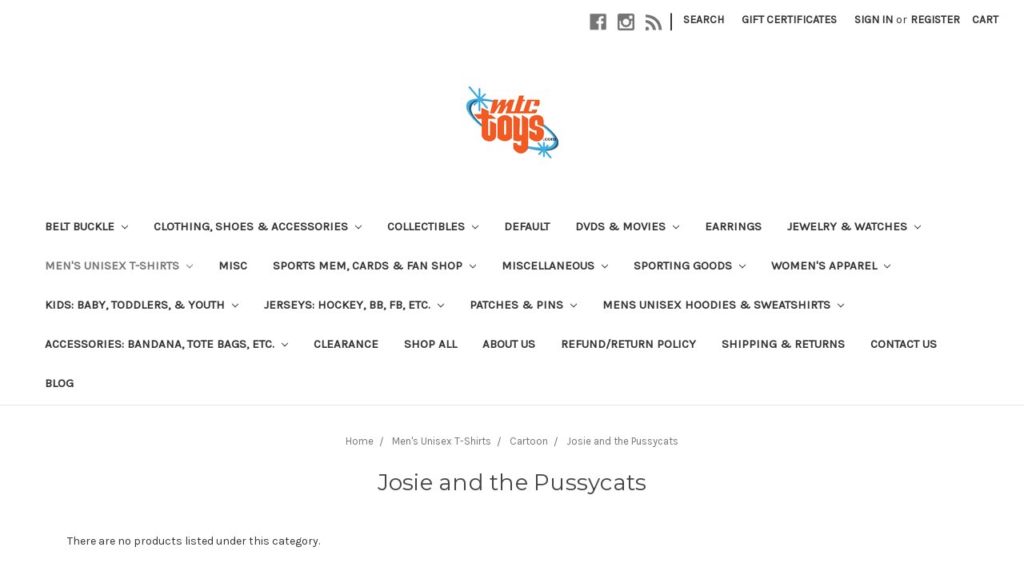

--- FILE ---
content_type: text/html; charset=UTF-8
request_url: https://mtctoys.com/mens-t-shirts-unisex/cartoon/josie-and-the-pussycats/
body_size: 16361
content:


<!DOCTYPE html>
<html class="no-js" lang="en">
    <head>
        <title>Men&#x27;s Unisex T-Shirts - Cartoon - Josie and the Pussycats - MTCToys.com</title>
        <link rel="dns-prefetch preconnect" href="https://cdn11.bigcommerce.com/s-bip927t4m2" crossorigin><link rel="dns-prefetch preconnect" href="https://fonts.googleapis.com/" crossorigin><link rel="dns-prefetch preconnect" href="https://fonts.gstatic.com/" crossorigin>
        <meta name="keywords" content="Pop Culture T-shirts, super hero t-shirts, sci-fi t-shirts, horror t-shirts,  Marvel T-shirts"><link rel='canonical' href='https://mtctoys.com/mens-t-shirts-unisex/cartoon/josie-and-the-pussycats/' /><meta name='platform' content='bigcommerce.stencil' />
        
        
        <meta name="google-site-verification" content="5oXUH2X1JBK8wdvwzDbXZiv0B42ZwXBq2d9TDBvXBiA" />

        <link href="https://cdn11.bigcommerce.com/s-bip927t4m2/product_images/mtctoys%20logo.gif?t=1516647767" rel="shortcut icon">
        <meta name="viewport" content="width=device-width, initial-scale=1, maximum-scale=1">

        <script>
            document.documentElement.className = document.documentElement.className.replace('no-js', 'js');
        </script>
        <script>
            window.lazySizesConfig = window.lazySizesConfig || {};
            window.lazySizesConfig.loadMode = 1;
        </script>
        <script async src="https://cdn11.bigcommerce.com/s-bip927t4m2/stencil/13e1fc80-1042-0139-95c8-0242ac110015/e/e09ff9c0-76d1-013c-4650-2a79ace211d4/dist/theme-bundle.head_async.js"></script>

        <link href="https://fonts.googleapis.com/css?family=Montserrat:400%7CKarla:400&display=swap" rel="stylesheet">
        <link data-stencil-stylesheet href="https://cdn11.bigcommerce.com/s-bip927t4m2/stencil/13e1fc80-1042-0139-95c8-0242ac110015/e/e09ff9c0-76d1-013c-4650-2a79ace211d4/css/theme-8152a9d0-b616-0139-43b9-06bb8edd9f41.css" rel="stylesheet">

        <!-- Start Tracking Code for analytics_facebook -->

<script>
!function(f,b,e,v,n,t,s){if(f.fbq)return;n=f.fbq=function(){n.callMethod?n.callMethod.apply(n,arguments):n.queue.push(arguments)};if(!f._fbq)f._fbq=n;n.push=n;n.loaded=!0;n.version='2.0';n.queue=[];t=b.createElement(e);t.async=!0;t.src=v;s=b.getElementsByTagName(e)[0];s.parentNode.insertBefore(t,s)}(window,document,'script','https://connect.facebook.net/en_US/fbevents.js');

fbq('set', 'autoConfig', 'false', '398323317850002');
fbq('dataProcessingOptions', ['LDU'], 0, 0);
fbq('init', '398323317850002', {"external_id":"1eaf8b13-d7d8-4359-a905-62abdc04959a"});
fbq('set', 'agent', 'bigcommerce', '398323317850002');

function trackEvents() {
    var pathName = window.location.pathname;

    fbq('track', 'PageView', {}, "");

    // Search events start -- only fire if the shopper lands on the /search.php page
    if (pathName.indexOf('/search.php') === 0 && getUrlParameter('search_query')) {
        fbq('track', 'Search', {
            content_type: 'product_group',
            content_ids: [],
            search_string: getUrlParameter('search_query')
        });
    }
    // Search events end

    // Wishlist events start -- only fire if the shopper attempts to add an item to their wishlist
    if (pathName.indexOf('/wishlist.php') === 0 && getUrlParameter('added_product_id')) {
        fbq('track', 'AddToWishlist', {
            content_type: 'product_group',
            content_ids: []
        });
    }
    // Wishlist events end

    // Lead events start -- only fire if the shopper subscribes to newsletter
    if (pathName.indexOf('/subscribe.php') === 0 && getUrlParameter('result') === 'success') {
        fbq('track', 'Lead', {});
    }
    // Lead events end

    // Registration events start -- only fire if the shopper registers an account
    if (pathName.indexOf('/login.php') === 0 && getUrlParameter('action') === 'account_created') {
        fbq('track', 'CompleteRegistration', {}, "");
    }
    // Registration events end

    

    function getUrlParameter(name) {
        var cleanName = name.replace(/[\[]/, '\[').replace(/[\]]/, '\]');
        var regex = new RegExp('[\?&]' + cleanName + '=([^&#]*)');
        var results = regex.exec(window.location.search);
        return results === null ? '' : decodeURIComponent(results[1].replace(/\+/g, ' '));
    }
}

if (window.addEventListener) {
    window.addEventListener("load", trackEvents, false)
}
</script>
<noscript><img height="1" width="1" style="display:none" alt="null" src="https://www.facebook.com/tr?id=398323317850002&ev=PageView&noscript=1&a=plbigcommerce1.2&eid="/></noscript>

<!-- End Tracking Code for analytics_facebook -->


<script type="text/javascript" src="https://checkout-sdk.bigcommerce.com/v1/loader.js" defer ></script>
<script type="text/javascript">
fbq('track', 'ViewCategory', {"content_ids":[],"content_type":"product_group","content_category":"Josie and the Pussycats"});
</script>
<script type="text/javascript">
var BCData = {};
</script>
<script src='https://www.powr.io/powr.js?external-type=bigcommerce' async></script><script src='https://www.powr.io/powr.js?external-type=bigcommerce' async></script><script async src="https://www.googletagmanager.com/gtag/js?id=G-PPXZ7KJP27"></script>
<script>
  window.dataLayer = window.dataLayer || [];
  function gtag(){dataLayer.push(arguments);}
  gtag('js', new Date());

  gtag('config', 'G-PPXZ7KJP27');
</script>
<script nonce="">
(function () {
    var xmlHttp = new XMLHttpRequest();

    xmlHttp.open('POST', 'https://bes.gcp.data.bigcommerce.com/nobot');
    xmlHttp.setRequestHeader('Content-Type', 'application/json');
    xmlHttp.send('{"store_id":"999753680","timezone_offset":"-4.0","timestamp":"2026-01-21T16:30:01.46804200Z","visit_id":"e01815e7-8128-4bc5-ab54-41c5cba83ab9","channel_id":1}');
})();
</script>

    </head>
    <body>
        <svg data-src="https://cdn11.bigcommerce.com/s-bip927t4m2/stencil/13e1fc80-1042-0139-95c8-0242ac110015/e/e09ff9c0-76d1-013c-4650-2a79ace211d4/img/icon-sprite.svg" class="icons-svg-sprite"></svg>

        <header class="header" role="banner">
    <a href="#" class="mobileMenu-toggle" data-mobile-menu-toggle="menu">
        <span class="mobileMenu-toggleIcon">Toggle menu</span>
    </a>
    <nav class="navUser">
    
    <ul class="navUser-section navUser-section--alt">
        <li class="navUser-item">
            <a class="navUser-action navUser-item--compare" href="/compare" data-compare-nav>Compare <span class="countPill countPill--positive countPill--alt"></span></a>
        </li>
            <li class="navUser-item navUser-item--social">
                    <ul class="socialLinks socialLinks--alt">
            <li class="socialLinks-item">
                <a class="icon icon--facebook" href="https://www.facebook.com/mtctoys/" target="_blank">
                    <svg><use xlink:href="#icon-facebook" /></svg>
                </a>
            </li>
            <li class="socialLinks-item">
                <a class="icon icon--instagram" href="http://instagram.com/mtctoys" target="_blank">
                    <svg><use xlink:href="#icon-instagram" /></svg>
                </a>
            </li>
            <li class="socialLinks-item">
                <a class="icon icon--rss" href="http://www.ebay.com/str/mtctoys7166930003" target="_blank">
                    <svg><use xlink:href="#icon-rss" /></svg>
                </a>
            </li>
    </ul>
            </li>
            <li class="navUser-item navUser-item--divider">|</li>
        <li class="navUser-item">
            <a class="navUser-action navUser-action--quickSearch" href="#" data-search="quickSearch" aria-controls="quickSearch" aria-expanded="false">Search</a>
        </li>
            <li class="navUser-item">
                <a class="navUser-action" href="/giftcertificates.php">Gift Certificates</a>
            </li>
        <li class="navUser-item navUser-item--account">
                <a class="navUser-action" href="/login.php">Sign in</a>
                    <span class="navUser-or">or</span> <a class="navUser-action" href="/login.php?action=create_account">Register</a>
        </li>
        <li class="navUser-item navUser-item--cart">
            <a
                class="navUser-action"
                data-cart-preview
                data-dropdown="cart-preview-dropdown"
                data-options="align:right"
                href="/cart.php">
                <span class="navUser-item-cartLabel">Cart</span> <span class="countPill cart-quantity"></span>
            </a>

            <div class="dropdown-menu" id="cart-preview-dropdown" data-dropdown-content aria-hidden="true"></div>
        </li>
    </ul>
    <div class="dropdown dropdown--quickSearch" id="quickSearch" aria-hidden="true" tabindex="-1" data-prevent-quick-search-close>
        <div class="container">
    <form class="form" action="/search.php">
        <fieldset class="form-fieldset">
            <div class="form-field">
                <label class="is-srOnly" for="search_query">Search</label>
                <input class="form-input" data-search-quick name="search_query" id="search_query" data-error-message="Search field cannot be empty." placeholder="Search the store" autocomplete="off">
            </div>
        </fieldset>
    </form>
    <section class="quickSearchResults" data-bind="html: results"></section>
</div>
    </div>
</nav>

        <div class="header-logo header-logo--center">
            <a href="https://mtctoys.com/">
            <div class="header-logo-image-container">
                <img class="header-logo-image" src="https://cdn11.bigcommerce.com/s-bip927t4m2/images/stencil/225x90/mtctoys_logo_1589223871__04075.original.png" alt="MTCToys.com" title="MTCToys.com">
            </div>
</a>
        </div>
    <div class="navPages-container" id="menu" data-menu>
        <nav class="navPages">
    <div class="navPages-quickSearch">
        <div class="container">
    <form class="form" action="/search.php">
        <fieldset class="form-fieldset">
            <div class="form-field">
                <label class="is-srOnly" for="search_query">Search</label>
                <input class="form-input" data-search-quick name="search_query" id="search_query" data-error-message="Search field cannot be empty." placeholder="Search the store" autocomplete="off">
            </div>
        </fieldset>
    </form>
    <section class="quickSearchResults" data-bind="html: results"></section>
</div>
    </div>
    <ul class="navPages-list">
            <li class="navPages-item">
                <a class="navPages-action has-subMenu" href="https://mtctoys.com/belt-buckle/" data-collapsible="navPages-469">
    Belt Buckle <i class="icon navPages-action-moreIcon" aria-hidden="true"><svg><use xlink:href="#icon-chevron-down" /></svg></i>
</a>
<div class="navPage-subMenu" id="navPages-469" aria-hidden="true" tabindex="-1">
    <ul class="navPage-subMenu-list">
        <li class="navPage-subMenu-item">
            <a class="navPage-subMenu-action navPages-action" href="https://mtctoys.com/belt-buckle/">All Belt Buckle</a>
        </li>
            <li class="navPage-subMenu-item">
                    <a class="navPage-subMenu-action navPages-action" href="https://mtctoys.com/belt-buckle/cartoon/">Cartoon</a>
            </li>
            <li class="navPage-subMenu-item">
                    <a class="navPage-subMenu-action navPages-action" href="https://mtctoys.com/belt-buckle/dc/">DC</a>
            </li>
            <li class="navPage-subMenu-item">
                    <a class="navPage-subMenu-action navPages-action" href="https://mtctoys.com/belt-buckle/gaming/">Gaming</a>
            </li>
            <li class="navPage-subMenu-item">
                    <a class="navPage-subMenu-action navPages-action" href="https://mtctoys.com/belt-buckle/marvel/">Marvel</a>
            </li>
            <li class="navPage-subMenu-item">
                    <a class="navPage-subMenu-action navPages-action" href="https://mtctoys.com/belt-buckle/misc/">Misc</a>
            </li>
            <li class="navPage-subMenu-item">
                    <a class="navPage-subMenu-action navPages-action" href="https://mtctoys.com/belt-buckle/music/">Music</a>
            </li>
            <li class="navPage-subMenu-item">
                    <a class="navPage-subMenu-action navPages-action" href="https://mtctoys.com/belt-buckle/star-wars/">Star Wars</a>
            </li>
            <li class="navPage-subMenu-item">
                    <a class="navPage-subMenu-action navPages-action" href="https://mtctoys.com/belt-buckle/tv-movie/">TV/Movie</a>
            </li>
    </ul>
</div>
            </li>
            <li class="navPages-item">
                <a class="navPages-action has-subMenu" href="https://mtctoys.com/clothing-shoes-accessories/" data-collapsible="navPages-487">
    CLOTHING, SHOES &amp; ACCESSORIES <i class="icon navPages-action-moreIcon" aria-hidden="true"><svg><use xlink:href="#icon-chevron-down" /></svg></i>
</a>
<div class="navPage-subMenu" id="navPages-487" aria-hidden="true" tabindex="-1">
    <ul class="navPage-subMenu-list">
        <li class="navPage-subMenu-item">
            <a class="navPage-subMenu-action navPages-action" href="https://mtctoys.com/clothing-shoes-accessories/">All CLOTHING, SHOES &amp; ACCESSORIES</a>
        </li>
            <li class="navPage-subMenu-item">
                    <a
                        class="navPage-subMenu-action navPages-action has-subMenu"
                        href="https://mtctoys.com/clothing-shoes-accessories/mens/"
                        data-collapsible="navPages-501"
                        data-collapsible-disabled-breakpoint="medium"
                        data-collapsible-disabled-state="open"
                        data-collapsible-enabled-state="closed">
                        MEN&#x27;S <i class="icon navPages-action-moreIcon" aria-hidden="true"><svg><use xlink:href="#icon-chevron-down" /></svg></i>
                    </a>
                    <ul class="navPage-childList" id="navPages-501">
                        <li class="navPage-childList-item">
                            <a class="navPage-childList-action navPages-action" href="https://mtctoys.com/clothing-shoes-accessories/mens/baseball-shirts-jerseys/">BASEBALL SHIRTS &amp; JERSEYS</a>
                        </li>
                    </ul>
            </li>
            <li class="navPage-subMenu-item">
                    <a
                        class="navPage-subMenu-action navPages-action has-subMenu"
                        href="https://mtctoys.com/clothing-shoes-accessories/mens-clothing/"
                        data-collapsible="navPages-488"
                        data-collapsible-disabled-breakpoint="medium"
                        data-collapsible-disabled-state="open"
                        data-collapsible-enabled-state="closed">
                        MEN&#x27;S CLOTHING <i class="icon navPages-action-moreIcon" aria-hidden="true"><svg><use xlink:href="#icon-chevron-down" /></svg></i>
                    </a>
                    <ul class="navPage-childList" id="navPages-488">
                        <li class="navPage-childList-item">
                            <a class="navPage-childList-action navPages-action" href="https://mtctoys.com/clothing-shoes-accessories/mens-clothing/t-shirts/">T-SHIRTS</a>
                        </li>
                    </ul>
            </li>
            <li class="navPage-subMenu-item">
                    <a class="navPage-subMenu-action navPages-action" href="https://mtctoys.com/clothing-shoes-accessories/womens-handbags-bags/">WOMEN&#x27;S HANDBAGS &amp; BAGS</a>
            </li>
    </ul>
</div>
            </li>
            <li class="navPages-item">
                <a class="navPages-action has-subMenu" href="https://mtctoys.com/collectibles/" data-collapsible="navPages-494">
    COLLECTIBLES <i class="icon navPages-action-moreIcon" aria-hidden="true"><svg><use xlink:href="#icon-chevron-down" /></svg></i>
</a>
<div class="navPage-subMenu" id="navPages-494" aria-hidden="true" tabindex="-1">
    <ul class="navPage-subMenu-list">
        <li class="navPage-subMenu-item">
            <a class="navPage-subMenu-action navPages-action" href="https://mtctoys.com/collectibles/">All COLLECTIBLES</a>
        </li>
            <li class="navPage-subMenu-item">
                    <a
                        class="navPage-subMenu-action navPages-action has-subMenu"
                        href="https://mtctoys.com/collectibles/decorative-collectibles/"
                        data-collapsible="navPages-495"
                        data-collapsible-disabled-breakpoint="medium"
                        data-collapsible-disabled-state="open"
                        data-collapsible-enabled-state="closed">
                        DECORATIVE COLLECTIBLES <i class="icon navPages-action-moreIcon" aria-hidden="true"><svg><use xlink:href="#icon-chevron-down" /></svg></i>
                    </a>
                    <ul class="navPage-childList" id="navPages-495">
                        <li class="navPage-childList-item">
                            <a class="navPage-childList-action navPages-action" href="https://mtctoys.com/collectibles/decorative-collectibles/collector-plates/">COLLECTOR PLATES</a>
                        </li>
                    </ul>
            </li>
    </ul>
</div>
            </li>
            <li class="navPages-item">
                <a class="navPages-action" href="https://mtctoys.com/default/">Default</a>
            </li>
            <li class="navPages-item">
                <a class="navPages-action has-subMenu" href="https://mtctoys.com/dvds-movies/" data-collapsible="navPages-492">
    DVDS &amp; MOVIES <i class="icon navPages-action-moreIcon" aria-hidden="true"><svg><use xlink:href="#icon-chevron-down" /></svg></i>
</a>
<div class="navPage-subMenu" id="navPages-492" aria-hidden="true" tabindex="-1">
    <ul class="navPage-subMenu-list">
        <li class="navPage-subMenu-item">
            <a class="navPage-subMenu-action navPages-action" href="https://mtctoys.com/dvds-movies/">All DVDS &amp; MOVIES</a>
        </li>
            <li class="navPage-subMenu-item">
                    <a class="navPage-subMenu-action navPages-action" href="https://mtctoys.com/dvds-movies/dvds-blu-ray-discs/">DVDS &amp; BLU-RAY DISCS</a>
            </li>
    </ul>
</div>
            </li>
            <li class="navPages-item">
                <a class="navPages-action" href="https://mtctoys.com/earrings/">Earrings</a>
            </li>
            <li class="navPages-item">
                <a class="navPages-action has-subMenu" href="https://mtctoys.com/jewelry-watches/" data-collapsible="navPages-503">
    JEWELRY &amp; WATCHES <i class="icon navPages-action-moreIcon" aria-hidden="true"><svg><use xlink:href="#icon-chevron-down" /></svg></i>
</a>
<div class="navPage-subMenu" id="navPages-503" aria-hidden="true" tabindex="-1">
    <ul class="navPage-subMenu-list">
        <li class="navPage-subMenu-item">
            <a class="navPage-subMenu-action navPages-action" href="https://mtctoys.com/jewelry-watches/">All JEWELRY &amp; WATCHES</a>
        </li>
            <li class="navPage-subMenu-item">
                    <a
                        class="navPage-subMenu-action navPages-action has-subMenu"
                        href="https://mtctoys.com/jewelry-watches/watches/"
                        data-collapsible="navPages-504"
                        data-collapsible-disabled-breakpoint="medium"
                        data-collapsible-disabled-state="open"
                        data-collapsible-enabled-state="closed">
                        WATCHES <i class="icon navPages-action-moreIcon" aria-hidden="true"><svg><use xlink:href="#icon-chevron-down" /></svg></i>
                    </a>
                    <ul class="navPage-childList" id="navPages-504">
                        <li class="navPage-childList-item">
                            <a class="navPage-childList-action navPages-action" href="https://mtctoys.com/jewelry-watches/watches/wristwatches/">WRISTWATCHES</a>
                        </li>
                    </ul>
            </li>
    </ul>
</div>
            </li>
            <li class="navPages-item">
                <a class="navPages-action has-subMenu activePage" href="https://mtctoys.com/mens-t-shirts-unisex/" data-collapsible="navPages-18">
    Men&#x27;s Unisex T-Shirts <i class="icon navPages-action-moreIcon" aria-hidden="true"><svg><use xlink:href="#icon-chevron-down" /></svg></i>
</a>
<div class="navPage-subMenu" id="navPages-18" aria-hidden="true" tabindex="-1">
    <ul class="navPage-subMenu-list">
        <li class="navPage-subMenu-item">
            <a class="navPage-subMenu-action navPages-action" href="https://mtctoys.com/mens-t-shirts-unisex/">All Men&#x27;s Unisex T-Shirts</a>
        </li>
            <li class="navPage-subMenu-item">
                    <a class="navPage-subMenu-action navPages-action" href="https://mtctoys.com/mens-t-shirts-unisex/best-sellers/">Best Sellers</a>
            </li>
            <li class="navPage-subMenu-item">
                    <a
                        class="navPage-subMenu-action navPages-action has-subMenu"
                        href="https://mtctoys.com/mens-t-shirts-unisex/board-games-tshirts/"
                        data-collapsible="navPages-397"
                        data-collapsible-disabled-breakpoint="medium"
                        data-collapsible-disabled-state="open"
                        data-collapsible-enabled-state="closed">
                        Pop Culture <i class="icon navPages-action-moreIcon" aria-hidden="true"><svg><use xlink:href="#icon-chevron-down" /></svg></i>
                    </a>
                    <ul class="navPage-childList" id="navPages-397">
                        <li class="navPage-childList-item">
                            <a class="navPage-childList-action navPages-action" href="https://mtctoys.com/mens-unisex-t-shirts/pop-culture/ford/">Ford</a>
                        </li>
                        <li class="navPage-childList-item">
                            <a class="navPage-childList-action navPages-action" href="https://mtctoys.com/mens-unisex-t-shirts/pop-culture/wwe/">WWE</a>
                        </li>
                    </ul>
            </li>
            <li class="navPage-subMenu-item">
                    <a
                        class="navPage-subMenu-action navPages-action has-subMenu activePage"
                        href="https://mtctoys.com/mens-t-shirts-unisex/cartoon/"
                        data-collapsible="navPages-42"
                        data-collapsible-disabled-breakpoint="medium"
                        data-collapsible-disabled-state="open"
                        data-collapsible-enabled-state="closed">
                        Cartoon <i class="icon navPages-action-moreIcon" aria-hidden="true"><svg><use xlink:href="#icon-chevron-down" /></svg></i>
                    </a>
                    <ul class="navPage-childList" id="navPages-42">
                        <li class="navPage-childList-item">
                            <a class="navPage-childList-action navPages-action" href="https://mtctoys.com/mens-t-shirts-unisex/cartoon/adventure-time/">Adventure Time</a>
                        </li>
                        <li class="navPage-childList-item">
                            <a class="navPage-childList-action navPages-action" href="https://mtctoys.com/mens-t-shirts-unisex/cartoon/archer/">Archer</a>
                        </li>
                        <li class="navPage-childList-item">
                            <a class="navPage-childList-action navPages-action" href="https://mtctoys.com/animaniacs/">Animaniacs</a>
                        </li>
                        <li class="navPage-childList-item">
                            <a class="navPage-childList-action navPages-action" href="https://mtctoys.com/mens-t-shirts-unisex/cartoon/archie/">Archie</a>
                        </li>
                        <li class="navPage-childList-item">
                            <a class="navPage-childList-action navPages-action" href="https://mtctoys.com/astro-boy/">Astro Boy</a>
                        </li>
                        <li class="navPage-childList-item">
                            <a class="navPage-childList-action navPages-action" href="https://mtctoys.com/aqua-teen-hunger-force/">Aqua Teen Hunger Force</a>
                        </li>
                        <li class="navPage-childList-item">
                            <a class="navPage-childList-action navPages-action" href="https://mtctoys.com/attack-on-titan/">Attack on Titan</a>
                        </li>
                        <li class="navPage-childList-item">
                            <a class="navPage-childList-action navPages-action" href="https://mtctoys.com/betty-boop/">Betty Boop</a>
                        </li>
                        <li class="navPage-childList-item">
                            <a class="navPage-childList-action navPages-action" href="https://mtctoys.com/mens-t-shirts-cartoon-archie-comics/">archie comics</a>
                        </li>
                        <li class="navPage-childList-item">
                            <a class="navPage-childList-action navPages-action" href="https://mtctoys.com/mens-t-shirts-unisex/cartoon/black-bulter/">Black Butler</a>
                        </li>
                        <li class="navPage-childList-item">
                            <a class="navPage-childList-action navPages-action" href="https://mtctoys.com/mens-t-shirts-unisex/cartoon/beetle-bailey/">Beetle Bailey</a>
                        </li>
                        <li class="navPage-childList-item">
                            <a class="navPage-childList-action navPages-action" href="https://mtctoys.com/mens-t-shirts-unisex/cartoon/bleach/">Bleach</a>
                        </li>
                        <li class="navPage-childList-item">
                            <a class="navPage-childList-action navPages-action" href="https://mtctoys.com/mens-t-shirts-unisex/cartoon/bobs-burgers/">Bobs Burgers</a>
                        </li>
                        <li class="navPage-childList-item">
                            <a class="navPage-childList-action navPages-action" href="https://mtctoys.com/casper-the-friendly-ghost/">casper the friendly ghost</a>
                        </li>
                        <li class="navPage-childList-item">
                            <a class="navPage-childList-action navPages-action" href="https://mtctoys.com/mens-t-shirts-unisex/cartoon/cowboy-bebp/">Cowboy Bebp</a>
                        </li>
                        <li class="navPage-childList-item">
                            <a class="navPage-childList-action navPages-action" href="https://mtctoys.com/chilly-willie/">Chilly Willie</a>
                        </li>
                        <li class="navPage-childList-item">
                            <a class="navPage-childList-action navPages-action" href="https://mtctoys.com/mens-t-shirts-unisex/cartoon/death-note/">Death Note</a>
                        </li>
                        <li class="navPage-childList-item">
                            <a class="navPage-childList-action navPages-action" href="https://mtctoys.com/mens-t-shirts-unisex/cartoon/dragon-ball-z/">Dragon Ball Z</a>
                        </li>
                        <li class="navPage-childList-item">
                            <a class="navPage-childList-action navPages-action" href="https://mtctoys.com/dennis-the-menance/">Dennis the Menance </a>
                        </li>
                        <li class="navPage-childList-item">
                            <a class="navPage-childList-action navPages-action" href="https://mtctoys.com/ed-edd-n-eddy/">Ed. Edd. n Eddy</a>
                        </li>
                        <li class="navPage-childList-item">
                            <a class="navPage-childList-action navPages-action" href="https://mtctoys.com/mens-t-shirts-unisex/cartoon/fairy/">Fairy Tales</a>
                        </li>
                        <li class="navPage-childList-item">
                            <a class="navPage-childList-action navPages-action" href="https://mtctoys.com/fortress/">Fortress</a>
                        </li>
                        <li class="navPage-childList-item">
                            <a class="navPage-childList-action navPages-action" href="https://mtctoys.com">Fraggle Rock</a>
                        </li>
                        <li class="navPage-childList-item">
                            <a class="navPage-childList-action navPages-action" href="https://mtctoys.com">Gundam</a>
                        </li>
                        <li class="navPage-childList-item">
                            <a class="navPage-childList-action navPages-action" href="https://mtctoys.com/gumby/">Gumby</a>
                        </li>
                        <li class="navPage-childList-item">
                            <a class="navPage-childList-action navPages-action" href="https://mtctoys.com/mens-t-shirts-unisex/cartoon/ghostbusters/">Ghostbusters</a>
                        </li>
                        <li class="navPage-childList-item">
                            <a class="navPage-childList-action navPages-action" href="https://mtctoys.com/g-i-joe/">G.I Joe</a>
                        </li>
                        <li class="navPage-childList-item">
                            <a class="navPage-childList-action navPages-action" href="https://mtctoys.com/mens-t-shirts-unisex/cartoon/harvey-birdman/">Harvey Birdman</a>
                        </li>
                        <li class="navPage-childList-item">
                            <a class="navPage-childList-action navPages-action" href="https://mtctoys.com/mens-t-shirts-unisex/cartoon/hot-stuff/">Hot Stuff</a>
                        </li>
                        <li class="navPage-childList-item">
                            <a class="navPage-childList-action navPages-action" href="https://mtctoys.com/johnny-bravo/">Johnny Bravo</a>
                        </li>
                        <li class="navPage-childList-item">
                            <a class="navPage-childList-action navPages-action activePage" href="https://mtctoys.com/mens-t-shirts-unisex/cartoon/josie-and-the-pussycats/">Josie and the Pussycats</a>
                        </li>
                        <li class="navPage-childList-item">
                            <a class="navPage-childList-action navPages-action" href="https://mtctoys.com/kabaneri-of-the-iron/">Kabaneri of the Iron</a>
                        </li>
                        <li class="navPage-childList-item">
                            <a class="navPage-childList-action navPages-action" href="https://mtctoys.com/looney-tunes/">Looney Tunes</a>
                        </li>
                        <li class="navPage-childList-item">
                            <a class="navPage-childList-action navPages-action" href="https://mtctoys.com/marvin-the-martian/">Marvin the Martian</a>
                        </li>
                        <li class="navPage-childList-item">
                            <a class="navPage-childList-action navPages-action" href="https://mtctoys.com/mens-t-shirts-unisex/cartoon/master-of-the-universe/">Master of the Universe</a>
                        </li>
                        <li class="navPage-childList-item">
                            <a class="navPage-childList-action navPages-action" href="https://mtctoys.com/mighty-mouse/">Mighty Mouse</a>
                        </li>
                        <li class="navPage-childList-item">
                            <a class="navPage-childList-action navPages-action" href="https://mtctoys.com/chilly/">My Little Pony</a>
                        </li>
                        <li class="navPage-childList-item">
                            <a class="navPage-childList-action navPages-action" href="https://mtctoys.com/mens-t-shirts-unisex/cartoon/naruto/">Naruto</a>
                        </li>
                        <li class="navPage-childList-item">
                            <a class="navPage-childList-action navPages-action" href="https://mtctoys.com/mens-t-shirts-unisex/cartoon/one-piece/">One Piece</a>
                        </li>
                        <li class="navPage-childList-item">
                            <a class="navPage-childList-action navPages-action" href="https://mtctoys.com/mens-t-shirts-unisex/cartoon/one-punch-man/">One Punch Man</a>
                        </li>
                        <li class="navPage-childList-item">
                            <a class="navPage-childList-action navPages-action" href="https://mtctoys.com/peanuts/">Peanuts</a>
                        </li>
                        <li class="navPage-childList-item">
                            <a class="navPage-childList-action navPages-action" href="https://mtctoys.com/pez-candy/">Pez Candy</a>
                        </li>
                        <li class="navPage-childList-item">
                            <a class="navPage-childList-action navPages-action" href="https://mtctoys.com/pinky-and-the-brain/">Pinky and the Brain</a>
                        </li>
                        <li class="navPage-childList-item">
                            <a class="navPage-childList-action navPages-action" href="https://mtctoys.com/mens-t-shirts-unisex/cartoon/powerpuff-girls/">Powerpuff Girls</a>
                        </li>
                        <li class="navPage-childList-item">
                            <a class="navPage-childList-action navPages-action" href="https://mtctoys.com/mens-t-shirts-unisex/cartoon/power-rangers/">Power Rangers</a>
                        </li>
                        <li class="navPage-childList-item">
                            <a class="navPage-childList-action navPages-action" href="https://mtctoys.com/richie-rich/">Richie Rich</a>
                        </li>
                        <li class="navPage-childList-item">
                            <a class="navPage-childList-action navPages-action" href="https://mtctoys.com/rocky-and-bullwinkle/">Rocky and Bullwinkle</a>
                        </li>
                        <li class="navPage-childList-item">
                            <a class="navPage-childList-action navPages-action" href="https://mtctoys.com/mens-t-shirts-unisex/cartoon/rick-and-morty/">Rick and Morty</a>
                        </li>
                        <li class="navPage-childList-item">
                            <a class="navPage-childList-action navPages-action" href="https://mtctoys.com/mens-t-shirts-unisex/cartoon/schoolhouse-rock/">Schoolhouse Rock</a>
                        </li>
                        <li class="navPage-childList-item">
                            <a class="navPage-childList-action navPages-action" href="https://mtctoys.com/sealab-2021/">Sealab 2021</a>
                        </li>
                        <li class="navPage-childList-item">
                            <a class="navPage-childList-action navPages-action" href="https://mtctoys.com/sesame-street/">Sesame Street</a>
                        </li>
                        <li class="navPage-childList-item">
                            <a class="navPage-childList-action navPages-action" href="https://mtctoys.com/mens-t-shirts-unisex/cartoon/she-ra/">She-Ra</a>
                        </li>
                        <li class="navPage-childList-item">
                            <a class="navPage-childList-action navPages-action" href="https://mtctoys.com/scooby-doo/">Scooby-Doo</a>
                        </li>
                        <li class="navPage-childList-item">
                            <a class="navPage-childList-action navPages-action" href="https://mtctoys.com/simpson/">Simpson</a>
                        </li>
                        <li class="navPage-childList-item">
                            <a class="navPage-childList-action navPages-action" href="https://mtctoys.com/mens-t-shirts-unisex/cartoon/steven-universe/">Steven Universe</a>
                        </li>
                        <li class="navPage-childList-item">
                            <a class="navPage-childList-action navPages-action" href="https://mtctoys.com/mens-unisex-t-shirts/cartoons">Teenage Mutant Ninja Turtles</a>
                        </li>
                        <li class="navPage-childList-item">
                            <a class="navPage-childList-action navPages-action" href="https://mtctoys.com">Teen Titans</a>
                        </li>
                        <li class="navPage-childList-item">
                            <a class="navPage-childList-action navPages-action" href="https://mtctoys.com/g/">Thundercats</a>
                        </li>
                        <li class="navPage-childList-item">
                            <a class="navPage-childList-action navPages-action" href="https://mtctoys.com/space-ghost/">Space Ghost</a>
                        </li>
                        <li class="navPage-childList-item">
                            <a class="navPage-childList-action navPages-action" href="https://mtctoys.com/transformers/">Transformers</a>
                        </li>
                        <li class="navPage-childList-item">
                            <a class="navPage-childList-action navPages-action" href="https://mtctoys.com/mens-t-shirts-unisex/cartoon/venture/">Venture</a>
                        </li>
                        <li class="navPage-childList-item">
                            <a class="navPage-childList-action navPages-action" href="https://mtctoys.com/voltron/">Voltron</a>
                        </li>
                        <li class="navPage-childList-item">
                            <a class="navPage-childList-action navPages-action" href="https://mtctoys.com/wheres-waldo/">Where&#x27;s Waldo</a>
                        </li>
                        <li class="navPage-childList-item">
                            <a class="navPage-childList-action navPages-action" href="https://mtctoys.com/woody-woodpecker/">Woody Woodpecker</a>
                        </li>
                    </ul>
            </li>
            <li class="navPage-subMenu-item">
                    <a
                        class="navPage-subMenu-action navPages-action has-subMenu"
                        href="https://mtctoys.com/mens-t-shirts-unisex/new-category/"
                        data-collapsible="navPages-38"
                        data-collapsible-disabled-breakpoint="medium"
                        data-collapsible-disabled-state="open"
                        data-collapsible-enabled-state="closed">
                        DC Comics <i class="icon navPages-action-moreIcon" aria-hidden="true"><svg><use xlink:href="#icon-chevron-down" /></svg></i>
                    </a>
                    <ul class="navPage-childList" id="navPages-38">
                        <li class="navPage-childList-item">
                            <a class="navPage-childList-action navPages-action" href="https://mtctoys.com/mens-t-shirts-unisex/dc/aquaman/">Aquaman</a>
                        </li>
                        <li class="navPage-childList-item">
                            <a class="navPage-childList-action navPages-action" href="https://mtctoys.com/mens-t-shirts-unisex/batgirl">Batgirl</a>
                        </li>
                        <li class="navPage-childList-item">
                            <a class="navPage-childList-action navPages-action" href="https://mtctoys.com/mens-t-shirts-unisex/dc/batman/">Batman</a>
                        </li>
                        <li class="navPage-childList-item">
                            <a class="navPage-childList-action navPages-action" href="https://mtctoys.com">Creeper</a>
                        </li>
                        <li class="navPage-childList-item">
                            <a class="navPage-childList-action navPages-action" href="https://mtctoys.com/mens-t-shirts-unisex/deathstroke/">Deathstroke</a>
                        </li>
                        <li class="navPage-childList-item">
                            <a class="navPage-childList-action navPages-action" href="https://mtctoys.com/dr-fate/">Dr Fate</a>
                        </li>
                        <li class="navPage-childList-item">
                            <a class="navPage-childList-action navPages-action" href="https://mtctoys.com/mens-t-shirts-unisex/dc/firestorm/">Firestorm</a>
                        </li>
                        <li class="navPage-childList-item">
                            <a class="navPage-childList-action navPages-action" href="https://mtctoys.com/mens-t-shirts-unisex/dc/the-flash/">Flash</a>
                        </li>
                        <li class="navPage-childList-item">
                            <a class="navPage-childList-action navPages-action" href="https://mtctoys.com/mens-t-shirts-unisex/dc/green-arrow/">Green Arrow</a>
                        </li>
                        <li class="navPage-childList-item">
                            <a class="navPage-childList-action navPages-action" href="https://mtctoys.com/mens-t-shirts-unisex/cartoon/green-lantern/">Green Lantern</a>
                        </li>
                        <li class="navPage-childList-item">
                            <a class="navPage-childList-action navPages-action" href="https://mtctoys.com/mens-t-shirts-unisex/harley-quinn/">Harley Quinn</a>
                        </li>
                        <li class="navPage-childList-item">
                            <a class="navPage-childList-action navPages-action" href="https://mtctoys.com/mens-t-shirts-unisex/dc/hawkman/">Hawkman</a>
                        </li>
                        <li class="navPage-childList-item">
                            <a class="navPage-childList-action navPages-action" href="https://mtctoys.com/mens-t-shirts-unisex/justice-league-america/">Justice League America</a>
                        </li>
                        <li class="navPage-childList-item">
                            <a class="navPage-childList-action navPages-action" href="https://mtctoys.com">Lobo</a>
                        </li>
                        <li class="navPage-childList-item">
                            <a class="navPage-childList-action navPages-action" href="https://mtctoys.com/mens-t-shirts-unisex/dc/more-dc-characters/">More DC characters</a>
                        </li>
                        <li class="navPage-childList-item">
                            <a class="navPage-childList-action navPages-action" href="https://mtctoys.com/mens-t-shirts-unisex/dc/nightwing/">Nightwing</a>
                        </li>
                        <li class="navPage-childList-item">
                            <a class="navPage-childList-action navPages-action" href="https://mtctoys.com/mens-t-shirts-unisex/plastic-man/">Plastic Man</a>
                        </li>
                        <li class="navPage-childList-item">
                            <a class="navPage-childList-action navPages-action" href="https://mtctoys.com/mens-t-shirts-unisex/dc/new-category/">Shazam</a>
                        </li>
                        <li class="navPage-childList-item">
                            <a class="navPage-childList-action navPages-action" href="https://mtctoys.com/mens-t-shirts-unisex/dc/superman/">Superman</a>
                        </li>
                        <li class="navPage-childList-item">
                            <a class="navPage-childList-action navPages-action" href="https://mtctoys.com/mens-t-shirts-unisex/cartoon/wonder-woman/">Wonder Woman</a>
                        </li>
                    </ul>
            </li>
            <li class="navPage-subMenu-item">
                    <a
                        class="navPage-subMenu-action navPages-action has-subMenu"
                        href="https://mtctoys.com/mens-t-shirts-unisex/disney/"
                        data-collapsible="navPages-163"
                        data-collapsible-disabled-breakpoint="medium"
                        data-collapsible-disabled-state="open"
                        data-collapsible-enabled-state="closed">
                        Disney <i class="icon navPages-action-moreIcon" aria-hidden="true"><svg><use xlink:href="#icon-chevron-down" /></svg></i>
                    </a>
                    <ul class="navPage-childList" id="navPages-163">
                        <li class="navPage-childList-item">
                            <a class="navPage-childList-action navPages-action" href="https://mtctoys.com/mens-t-shirts-unisex/disney/101-dalmatians/">101 Dalmatians</a>
                        </li>
                        <li class="navPage-childList-item">
                            <a class="navPage-childList-action navPages-action" href="https://mtctoys.com/mens-t-shirts-unisex/disney/beagle-boys/">Beagle Boys</a>
                        </li>
                        <li class="navPage-childList-item">
                            <a class="navPage-childList-action navPages-action" href="https://mtctoys.com/chip-dale/">Chip &amp; Dale</a>
                        </li>
                        <li class="navPage-childList-item">
                            <a class="navPage-childList-action navPages-action" href="https://mtctoys.com/donald-duck/">Donald Duck</a>
                        </li>
                        <li class="navPage-childList-item">
                            <a class="navPage-childList-action navPages-action" href="https://mtctoys.com/mens-t-shirts-unisex/disney/new-category/">Duck Tales</a>
                        </li>
                        <li class="navPage-childList-item">
                            <a class="navPage-childList-action navPages-action" href="https://mtctoys.com/mens-t-shirts-unisex/disney/dumbo/">Dumbo</a>
                        </li>
                        <li class="navPage-childList-item">
                            <a class="navPage-childList-action navPages-action" href="https://mtctoys.com/kingdom-hearts/">Kingdom Hearts</a>
                        </li>
                        <li class="navPage-childList-item">
                            <a class="navPage-childList-action navPages-action" href="https://mtctoys.com/robin-hood/">Robin Hood</a>
                        </li>
                        <li class="navPage-childList-item">
                            <a class="navPage-childList-action navPages-action" href="https://mtctoys.com/mens-t-shirts-unisex/disney/tale-spin/">Tale Spin</a>
                        </li>
                        <li class="navPage-childList-item">
                            <a class="navPage-childList-action navPages-action" href="https://mtctoys.com/the-astistocats/">The Astistocats</a>
                        </li>
                        <li class="navPage-childList-item">
                            <a class="navPage-childList-action navPages-action" href="https://mtctoys.com/mens-t-shirts-unisex/disney/the-jungle-book/">The Jungle Book</a>
                        </li>
                        <li class="navPage-childList-item">
                            <a class="navPage-childList-action navPages-action" href="https://mtctoys.com/mens-t-shirts-unisex/disney/the-lion-king/">The Lion King</a>
                        </li>
                        <li class="navPage-childList-item">
                            <a class="navPage-childList-action navPages-action" href="https://mtctoys.com/mens-t-shirts-unisex/disney/the-muppets/">The Muppets</a>
                        </li>
                    </ul>
            </li>
            <li class="navPage-subMenu-item">
                    <a class="navPage-subMenu-action navPages-action" href="https://mtctoys.com/gaming/">Gaming</a>
            </li>
            <li class="navPage-subMenu-item">
                    <a
                        class="navPage-subMenu-action navPages-action has-subMenu"
                        href="https://mtctoys.com/mens-t-shirts-unisex/horror/"
                        data-collapsible="navPages-41"
                        data-collapsible-disabled-breakpoint="medium"
                        data-collapsible-disabled-state="open"
                        data-collapsible-enabled-state="closed">
                        Horror Motion Pictures &amp; Television <i class="icon navPages-action-moreIcon" aria-hidden="true"><svg><use xlink:href="#icon-chevron-down" /></svg></i>
                    </a>
                    <ul class="navPage-childList" id="navPages-41">
                        <li class="navPage-childList-item">
                            <a class="navPage-childList-action navPages-action" href="https://mtctoys.com/mens-t-shirts-unisex/horror/a-clockwork-orange/">A Clockwork Orange</a>
                        </li>
                        <li class="navPage-childList-item">
                            <a class="navPage-childList-action navPages-action" href="https://mtctoys.com/mens-t-shirts-unisex/horror/amityville-horror/">Amityville Horror</a>
                        </li>
                        <li class="navPage-childList-item">
                            <a class="navPage-childList-action navPages-action" href="https://mtctoys.com/mens-t-shirts-unisex/horror/army-of-darkness/">Army of Darkness</a>
                        </li>
                        <li class="navPage-childList-item">
                            <a class="navPage-childList-action navPages-action" href="https://mtctoys.com/mens-t-shirts-unisex/horror/beetlejuice/">Beetlejuice</a>
                        </li>
                        <li class="navPage-childList-item">
                            <a class="navPage-childList-action navPages-action" href="https://mtctoys.com/mens-t-shirts-unisex/horror/carrie/">Carrie</a>
                        </li>
                        <li class="navPage-childList-item">
                            <a class="navPage-childList-action navPages-action" href="https://mtctoys.com/mens-t-shirts-unisex/horror/chucky-childs-play/">Chucky Child&#x27;s Play</a>
                        </li>
                        <li class="navPage-childList-item">
                            <a class="navPage-childList-action navPages-action" href="https://mtctoys.com">Corpse Bride</a>
                        </li>
                        <li class="navPage-childList-item">
                            <a class="navPage-childList-action navPages-action" href="https://mtctoys.com/mens-t-shirts-unisex/horror/dawn-of-the-dead/">Dawn of the Dead</a>
                        </li>
                        <li class="navPage-childList-item">
                            <a class="navPage-childList-action navPages-action" href="https://mtctoys.com/mens-t-shirts-unisex/horror/day-of-the-dead/">Day of the Dead</a>
                        </li>
                        <li class="navPage-childList-item">
                            <a class="navPage-childList-action navPages-action" href="https://mtctoys.com/mens-t-shirts-unisex/horror/edward-scissorhands/">Edward Scissorhands</a>
                        </li>
                        <li class="navPage-childList-item">
                            <a class="navPage-childList-action navPages-action" href="https://mtctoys.com/mens-t-shirts-unisex/horror/evil-dead-2/">Evil Dead 2</a>
                        </li>
                        <li class="navPage-childList-item">
                            <a class="navPage-childList-action navPages-action" href="https://mtctoys.com/mens-unisex-t-shirts/horror-motion-pictures-television/friday-the-13th/">Friday the 13th</a>
                        </li>
                        <li class="navPage-childList-item">
                            <a class="navPage-childList-action navPages-action" href="https://mtctoys.com/mens-t-shirts-unisex/horror/godzilla/">Godzilla</a>
                        </li>
                        <li class="navPage-childList-item">
                            <a class="navPage-childList-action navPages-action" href="https://mtctoys.com/mens-t-shirts-unisex/horror/h-p-lovecraft/">H.P. Lovecraft</a>
                        </li>
                        <li class="navPage-childList-item">
                            <a class="navPage-childList-action navPages-action" href="https://mtctoys.com/mens-t-shirts-unisex/horror/halloween/">Halloween </a>
                        </li>
                        <li class="navPage-childList-item">
                            <a class="navPage-childList-action navPages-action" href="https://mtctoys.com/mens-unisex-t-shirts/horror-motion-pictures-television/hammer-horror/">Hammer Horror</a>
                        </li>
                        <li class="navPage-childList-item">
                            <a class="navPage-childList-action navPages-action" href="https://mtctoys.com/mens-t-shirts-unisex/horror/it/">IT</a>
                        </li>
                        <li class="navPage-childList-item">
                            <a class="navPage-childList-action navPages-action" href="https://mtctoys.com/mens-t-shirts-unisex/horror/killer-klowns-from-outer-space/">Killer Klowns from Outer Space</a>
                        </li>
                        <li class="navPage-childList-item">
                            <a class="navPage-childList-action navPages-action" href="https://mtctoys.com/mens-t-shirts-unisex/horror/mars-attacks/">Mars Attacks</a>
                        </li>
                        <li class="navPage-childList-item">
                            <a class="navPage-childList-action navPages-action" href="https://mtctoys.com/mens-t-shirts-unisex/horror/nightmare-before-christmas/">Nightmare before Christmas</a>
                        </li>
                        <li class="navPage-childList-item">
                            <a class="navPage-childList-action navPages-action" href="https://mtctoys.com/nightmare-on-elm-street/horror">Nightmare on Elm Street</a>
                        </li>
                        <li class="navPage-childList-item">
                            <a class="navPage-childList-action navPages-action" href="https://mtctoys.com/mens-t-shirts-unisex/horror/night-of-the-living-dead/">Night of the living dead</a>
                        </li>
                        <li class="navPage-childList-item">
                            <a class="navPage-childList-action navPages-action" href="https://mtctoys.com/mens-t-shirts-unisex/horror/pet-sematary/">Pet Sematary</a>
                        </li>
                        <li class="navPage-childList-item">
                            <a class="navPage-childList-action navPages-action" href="https://mtctoys.com">Poltergeist II</a>
                        </li>
                        <li class="navPage-childList-item">
                            <a class="navPage-childList-action navPages-action" href="https://mtctoys.com">Pumpkinhead</a>
                        </li>
                        <li class="navPage-childList-item">
                            <a class="navPage-childList-action navPages-action" href="https://mtctoys.com/mens-unisex-t-shirts/horror-motion-pictures-television/">Saw</a>
                        </li>
                        <li class="navPage-childList-item">
                            <a class="navPage-childList-action navPages-action" href="https://mtctoys.com/mens-t-shirts-unisex/horror/shaun-of-dead/">Shaun of Dead</a>
                        </li>
                        <li class="navPage-childList-item">
                            <a class="navPage-childList-action navPages-action" href="https://mtctoys.com/stranger-things/">Stranger Things</a>
                        </li>
                        <li class="navPage-childList-item">
                            <a class="navPage-childList-action navPages-action" href="https://mtctoys.com/mens-t-shirts-unisex/horror/terminator/">Terminator</a>
                        </li>
                        <li class="navPage-childList-item">
                            <a class="navPage-childList-action navPages-action" href="https://mtctoys.com/mens-t-shirts-unisex/horror/texas-chainsaw-massacre/">Texas Chainsaw Massacre</a>
                        </li>
                        <li class="navPage-childList-item">
                            <a class="navPage-childList-action navPages-action" href="https://mtctoys.com/mens-t-shirts-unisex/horror/the-e/">The Exorcist</a>
                        </li>
                        <li class="navPage-childList-item">
                            <a class="navPage-childList-action navPages-action" href="https://mtctoys.com/the-munsters/">The Munsters</a>
                        </li>
                        <li class="navPage-childList-item">
                            <a class="navPage-childList-action navPages-action" href="https://mtctoys.com/mens-t-shirts-unisex/horror/the-rocky-horror-picture-show/">The Rocky Horror Picture Show</a>
                        </li>
                        <li class="navPage-childList-item">
                            <a class="navPage-childList-action navPages-action" href="https://mtctoys.com/mens-t-shirts-unisex/horror/they-live/">They Live</a>
                        </li>
                        <li class="navPage-childList-item">
                            <a class="navPage-childList-action navPages-action" href="https://mtctoys.com/the-shining/">The Shining</a>
                        </li>
                        <li class="navPage-childList-item">
                            <a class="navPage-childList-action navPages-action" href="https://mtctoys.com/mens-t-shirts-unisex/horror/universal-monsters/">Universal Monsters</a>
                        </li>
                        <li class="navPage-childList-item">
                            <a class="navPage-childList-action navPages-action" href="https://mtctoys.com/mens-t-shirts-unisex/horror/zombie/">Zombie</a>
                        </li>
                    </ul>
            </li>
            <li class="navPage-subMenu-item">
                    <a
                        class="navPage-subMenu-action navPages-action has-subMenu"
                        href="https://mtctoys.com/mens-t-shirts-unisex/music/"
                        data-collapsible="navPages-160"
                        data-collapsible-disabled-breakpoint="medium"
                        data-collapsible-disabled-state="open"
                        data-collapsible-enabled-state="closed">
                        Music T-shirts, CDs, DVDs, etc. <i class="icon navPages-action-moreIcon" aria-hidden="true"><svg><use xlink:href="#icon-chevron-down" /></svg></i>
                    </a>
                    <ul class="navPage-childList" id="navPages-160">
                        <li class="navPage-childList-item">
                            <a class="navPage-childList-action navPages-action" href="https://mtctoys.com/ac-dc/">AC/DC</a>
                        </li>
                        <li class="navPage-childList-item">
                            <a class="navPage-childList-action navPages-action" href="https://mtctoys.com/mens-t-shirts-unisex/music/new-category-1/">Poison</a>
                        </li>
                        <li class="navPage-childList-item">
                            <a class="navPage-childList-action navPages-action" href="https://mtctoys.com/adicts/">Adicts</a>
                        </li>
                        <li class="navPage-childList-item">
                            <a class="navPage-childList-action navPages-action" href="https://mtctoys.com/aerosmith/">Aerosmith</a>
                        </li>
                        <li class="navPage-childList-item">
                            <a class="navPage-childList-action navPages-action" href="https://mtctoys.com/the-beattles/">The Beattles</a>
                        </li>
                        <li class="navPage-childList-item">
                            <a class="navPage-childList-action navPages-action" href="https://mtctoys.com/mens-t-shirts-unisex/music/new-category/">Billy Joel</a>
                        </li>
                        <li class="navPage-childList-item">
                            <a class="navPage-childList-action navPages-action" href="https://mtctoys.com/blondie/">Blondie</a>
                        </li>
                        <li class="navPage-childList-item">
                            <a class="navPage-childList-action navPages-action" href="https://mtctoys.com/bon-jovi/">Bon Jovi</a>
                        </li>
                        <li class="navPage-childList-item">
                            <a class="navPage-childList-action navPages-action" href="https://mtctoys.com/buzzococks/">Buzzococks</a>
                        </li>
                        <li class="navPage-childList-item">
                            <a class="navPage-childList-action navPages-action" href="https://mtctoys.com/cbgb/">Cbgb</a>
                        </li>
                        <li class="navPage-childList-item">
                            <a class="navPage-childList-action navPages-action" href="https://mtctoys.com/cheap-trick/">Cheap Trick</a>
                        </li>
                        <li class="navPage-childList-item">
                            <a class="navPage-childList-action navPages-action" href="https://mtctoys.com/mens-t-shirts-unisex/music/creedence-clearwater-revival/">Creedence Clearwater Revival</a>
                        </li>
                        <li class="navPage-childList-item">
                            <a class="navPage-childList-action navPages-action" href="https://mtctoys.com/david-bowie/">David Bowie</a>
                        </li>
                        <li class="navPage-childList-item">
                            <a class="navPage-childList-action navPages-action" href="https://mtctoys.com/mens-t-shirts-unisex/music/dead-kennedys/">Dead Kennedys</a>
                        </li>
                        <li class="navPage-childList-item">
                            <a class="navPage-childList-action navPages-action" href="https://mtctoys.com/deep-space/">Deep Space</a>
                        </li>
                        <li class="navPage-childList-item">
                            <a class="navPage-childList-action navPages-action" href="https://mtctoys.com/def-leopard/">Def Leopard</a>
                        </li>
                        <li class="navPage-childList-item">
                            <a class="navPage-childList-action navPages-action" href="https://mtctoys.com/dokken/">Dokken</a>
                        </li>
                        <li class="navPage-childList-item">
                            <a class="navPage-childList-action navPages-action" href="https://mtctoys.com/duran-duran/">Duran Duran</a>
                        </li>
                        <li class="navPage-childList-item">
                            <a class="navPage-childList-action navPages-action" href="https://mtctoys.com/frank-zappa/">Frank Zappa</a>
                        </li>
                        <li class="navPage-childList-item">
                            <a class="navPage-childList-action navPages-action" href="https://mtctoys.com/new-category/">Funkadelic</a>
                        </li>
                        <li class="navPage-childList-item">
                            <a class="navPage-childList-action navPages-action" href="https://mtctoys.com/garbage/">Garbage</a>
                        </li>
                        <li class="navPage-childList-item">
                            <a class="navPage-childList-action navPages-action" href="https://mtctoys.com/genesis/">Genesis</a>
                        </li>
                        <li class="navPage-childList-item">
                            <a class="navPage-childList-action navPages-action" href="https://mtctoys.com/mens-t-shirts-unisex/music/george-clinton/">George Clinton</a>
                        </li>
                        <li class="navPage-childList-item">
                            <a class="navPage-childList-action navPages-action" href="https://mtctoys.com/greatful-dead/">Greatful Dead</a>
                        </li>
                        <li class="navPage-childList-item">
                            <a class="navPage-childList-action navPages-action" href="https://mtctoys.com/isaaic-hayes/">Isaaic Hayes</a>
                        </li>
                        <li class="navPage-childList-item">
                            <a class="navPage-childList-action navPages-action" href="https://mtctoys.com/james-brown/">James Brown</a>
                        </li>
                        <li class="navPage-childList-item">
                            <a class="navPage-childList-action navPages-action" href="https://mtctoys.com/jami-hendrix/">Jimi Hendrix</a>
                        </li>
                        <li class="navPage-childList-item">
                            <a class="navPage-childList-action navPages-action" href="https://mtctoys.com/janis-joplin/">Janis Joplin</a>
                        </li>
                        <li class="navPage-childList-item">
                            <a class="navPage-childList-action navPages-action" href="https://mtctoys.com/jethro-tull/">Jethro Tull</a>
                        </li>
                        <li class="navPage-childList-item">
                            <a class="navPage-childList-action navPages-action" href="https://mtctoys.com/john-lennon/">John Lennon</a>
                        </li>
                        <li class="navPage-childList-item">
                            <a class="navPage-childList-action navPages-action" href="https://mtctoys.com/journey/">Journey</a>
                        </li>
                        <li class="navPage-childList-item">
                            <a class="navPage-childList-action navPages-action" href="https://mtctoys.com/joy-division/">Joy Division</a>
                        </li>
                        <li class="navPage-childList-item">
                            <a class="navPage-childList-action navPages-action" href="https://mtctoys.com/mens-t-shirts-unisex/music/kiss/">Kiss</a>
                        </li>
                        <li class="navPage-childList-item">
                            <a class="navPage-childList-action navPages-action" href="https://mtctoys.com/loverboy/">Loverboy</a>
                        </li>
                        <li class="navPage-childList-item">
                            <a class="navPage-childList-action navPages-action" href="https://mtctoys.com/mens-t-shirts-unisex/music/misfits/">Misfits</a>
                        </li>
                        <li class="navPage-childList-item">
                            <a class="navPage-childList-action navPages-action" href="https://mtctoys.com/motley-crew/">Motley Crew</a>
                        </li>
                        <li class="navPage-childList-item">
                            <a class="navPage-childList-action navPages-action" href="https://mtctoys.com/mens-t-shirts-unisex/music/muddy-waters/">Muddy Waters</a>
                        </li>
                        <li class="navPage-childList-item">
                            <a class="navPage-childList-action navPages-action" href="https://mtctoys.com/mens-t-shirts-unisex/music/music-and-art-fair/">Music and Art Fair</a>
                        </li>
                        <li class="navPage-childList-item">
                            <a class="navPage-childList-action navPages-action" href="https://mtctoys.com/pink-floyd/">Pink Floyd</a>
                        </li>
                        <li class="navPage-childList-item">
                            <a class="navPage-childList-action navPages-action" href="https://mtctoys.com/quiet-riot/">Quiet Riot</a>
                        </li>
                        <li class="navPage-childList-item">
                            <a class="navPage-childList-action navPages-action" href="https://mtctoys.com/mens-t-shirts-unisex/music/ramones/">Ramones</a>
                        </li>
                        <li class="navPage-childList-item">
                            <a class="navPage-childList-action navPages-action" href="https://mtctoys.com/red-hot-chilli-peppers/">Red Hot Chilli Peppers</a>
                        </li>
                        <li class="navPage-childList-item">
                            <a class="navPage-childList-action navPages-action" href="https://mtctoys.com/scorpions/">Scorpions</a>
                        </li>
                        <li class="navPage-childList-item">
                            <a class="navPage-childList-action navPages-action" href="https://mtctoys.com/social-distortion/">Social Distortion</a>
                        </li>
                        <li class="navPage-childList-item">
                            <a class="navPage-childList-action navPages-action" href="https://mtctoys.com/stevie-ray-vaughan/">Stevie Ray Vaughan</a>
                        </li>
                        <li class="navPage-childList-item">
                            <a class="navPage-childList-action navPages-action" href="https://mtctoys.com/styx/">Styx</a>
                        </li>
                        <li class="navPage-childList-item">
                            <a class="navPage-childList-action navPages-action" href="https://mtctoys.com/t-rex/">T. Rex</a>
                        </li>
                        <li class="navPage-childList-item">
                            <a class="navPage-childList-action navPages-action" href="https://mtctoys.com/the-band/">The Band</a>
                        </li>
                        <li class="navPage-childList-item">
                            <a class="navPage-childList-action navPages-action" href="https://mtctoys.com/mens-t-shirts-unisex/music/the-birthday-party/">The Birthday Party</a>
                        </li>
                        <li class="navPage-childList-item">
                            <a class="navPage-childList-action navPages-action" href="https://mtctoys.com/mens-t-shirts-unisex/music/the-police/">The Police</a>
                        </li>
                        <li class="navPage-childList-item">
                            <a class="navPage-childList-action navPages-action" href="https://mtctoys.com/the-residents/">The Residents</a>
                        </li>
                        <li class="navPage-childList-item">
                            <a class="navPage-childList-action navPages-action" href="https://mtctoys.com/tragically-hip/">Tragically Hip</a>
                        </li>
                        <li class="navPage-childList-item">
                            <a class="navPage-childList-action navPages-action" href="https://mtctoys.com/twister-sister/">Twister Sister</a>
                        </li>
                        <li class="navPage-childList-item">
                            <a class="navPage-childList-action navPages-action" href="https://mtctoys.com/velvet-underground/">Velvet Underground</a>
                        </li>
                        <li class="navPage-childList-item">
                            <a class="navPage-childList-action navPages-action" href="https://mtctoys.com/mens-t-shirts-unisex/music/yes/">Yes</a>
                        </li>
                        <li class="navPage-childList-item">
                            <a class="navPage-childList-action navPages-action" href="https://mtctoys.com/wilco/">Wilco</a>
                        </li>
                        <li class="navPage-childList-item">
                            <a class="navPage-childList-action navPages-action" href="https://mtctoys.com/wu-tang-clan/">Wu-Tang Clan</a>
                        </li>
                        <li class="navPage-childList-item">
                            <a class="navPage-childList-action navPages-action" href="https://mtctoys.com/zz-top/">ZZ Top</a>
                        </li>
                    </ul>
            </li>
            <li class="navPage-subMenu-item">
                    <a
                        class="navPage-subMenu-action navPages-action has-subMenu"
                        href="https://mtctoys.com/mens-t-shirts-unisex/new-category-1/"
                        data-collapsible="navPages-39"
                        data-collapsible-disabled-breakpoint="medium"
                        data-collapsible-disabled-state="open"
                        data-collapsible-enabled-state="closed">
                        Marvel Comics <i class="icon navPages-action-moreIcon" aria-hidden="true"><svg><use xlink:href="#icon-chevron-down" /></svg></i>
                    </a>
                    <ul class="navPage-childList" id="navPages-39">
                        <li class="navPage-childList-item">
                            <a class="navPage-childList-action navPages-action" href="https://mtctoys.com/mens-t-shirts-unisex/marvel/antman/">Antman</a>
                        </li>
                        <li class="navPage-childList-item">
                            <a class="navPage-childList-action navPages-action" href="https://mtctoys.com/mens-t-shirts-unisex/marvel/avengers/">Avengers</a>
                        </li>
                        <li class="navPage-childList-item">
                            <a class="navPage-childList-action navPages-action" href="https://mtctoys.com/mens-t-shirts-unisex/marvel/the-falcon/">The Falcon</a>
                        </li>
                        <li class="navPage-childList-item">
                            <a class="navPage-childList-action navPages-action" href="https://mtctoys.com/mens-t-shirts-unisex/marvel/black-panther/">Black Panther</a>
                        </li>
                        <li class="navPage-childList-item">
                            <a class="navPage-childList-action navPages-action" href="https://mtctoys.com/mens-t-shirts-unisex/marvel/black-widow/">Black Widow</a>
                        </li>
                        <li class="navPage-childList-item">
                            <a class="navPage-childList-action navPages-action" href="https://mtctoys.com/mens-t-shirts-unisex/marvel/captain-america/">Captain America</a>
                        </li>
                        <li class="navPage-childList-item">
                            <a class="navPage-childList-action navPages-action" href="https://mtctoys.com/capt-marvel/">Capt Marvel</a>
                        </li>
                        <li class="navPage-childList-item">
                            <a class="navPage-childList-action navPages-action" href="https://mtctoys.com/mens-t-shirts-unisex/marvel/conan/">Conan</a>
                        </li>
                        <li class="navPage-childList-item">
                            <a class="navPage-childList-action navPages-action" href="https://mtctoys.com/mens-t-shirts-unisex/marvel/daredevil/">Daredevil</a>
                        </li>
                        <li class="navPage-childList-item">
                            <a class="navPage-childList-action navPages-action" href="https://mtctoys.com/mens-t-shirts-unisex/marvel/deadpool/">Deadpool</a>
                        </li>
                        <li class="navPage-childList-item">
                            <a class="navPage-childList-action navPages-action" href="https://mtctoys.com/mens-t-shirts-unisex/marvel/dr-strange/">Dr.Strange</a>
                        </li>
                        <li class="navPage-childList-item">
                            <a class="navPage-childList-action navPages-action" href="https://mtctoys.com/fanastic-4/">fanastic 4</a>
                        </li>
                        <li class="navPage-childList-item">
                            <a class="navPage-childList-action navPages-action" href="https://mtctoys.com/mens-t-shirts-unisex/marvel/ghost-rider/">Ghost Rider</a>
                        </li>
                        <li class="navPage-childList-item">
                            <a class="navPage-childList-action navPages-action" href="https://mtctoys.com/mens-t-shirts-unisex/marvel/green-goblin/">Green Goblin</a>
                        </li>
                        <li class="navPage-childList-item">
                            <a class="navPage-childList-action navPages-action" href="https://mtctoys.com/mens-t-shirts-unisex/marvel/guardians-of-the-galaxy/">Guardians of the Galaxy</a>
                        </li>
                        <li class="navPage-childList-item">
                            <a class="navPage-childList-action navPages-action" href="https://mtctoys.com/mens-t-shirts-unisex/marvel/hawkeye/">Hawkeye</a>
                        </li>
                        <li class="navPage-childList-item">
                            <a class="navPage-childList-action navPages-action" href="https://mtctoys.com/mens-t-shirts-unisex/marvel/howard-the-duck/">Howard the Duck</a>
                        </li>
                        <li class="navPage-childList-item">
                            <a class="navPage-childList-action navPages-action" href="https://mtctoys.com/mens-t-shirts-unisex/marvel/hydra/">Hydra</a>
                        </li>
                        <li class="navPage-childList-item">
                            <a class="navPage-childList-action navPages-action" href="https://mtctoys.com/mens-t-shirts-unisex/marvel/incredible-hulk/">Incredible Hulk</a>
                        </li>
                        <li class="navPage-childList-item">
                            <a class="navPage-childList-action navPages-action" href="https://mtctoys.com/mens-t-shirts-unisex/marvel/iron-fist/">Iron Fist</a>
                        </li>
                        <li class="navPage-childList-item">
                            <a class="navPage-childList-action navPages-action" href="https://mtctoys.com/mens-t-shirts-unisex/marvel/iron-man/">Iron Man</a>
                        </li>
                        <li class="navPage-childList-item">
                            <a class="navPage-childList-action navPages-action" href="https://mtctoys.com/marvel-comics/">Marvel Comics</a>
                        </li>
                        <li class="navPage-childList-item">
                            <a class="navPage-childList-action navPages-action" href="https://mtctoys.com/mens-t-shirts-unisex/marvel/punisher/">Punisher</a>
                        </li>
                        <li class="navPage-childList-item">
                            <a class="navPage-childList-action navPages-action" href="https://mtctoys.com/mens-t-shirts-unisex/marvel/s-h-i-e-l-d/">S.H.I.E.L.D</a>
                        </li>
                        <li class="navPage-childList-item">
                            <a class="navPage-childList-action navPages-action" href="https://mtctoys.com/silver-surfer/">Silver Surfer</a>
                        </li>
                        <li class="navPage-childList-item">
                            <a class="navPage-childList-action navPages-action" href="https://mtctoys.com/mens-t-shirts-unisex/marvel/spiderman/">Spiderman</a>
                        </li>
                        <li class="navPage-childList-item">
                            <a class="navPage-childList-action navPages-action" href="https://mtctoys.com/mens-t-shirts-unisex/marvel/thanos/">Thanos</a>
                        </li>
                        <li class="navPage-childList-item">
                            <a class="navPage-childList-action navPages-action" href="https://mtctoys.com/the-eternals/">The Eternals</a>
                        </li>
                        <li class="navPage-childList-item">
                            <a class="navPage-childList-action navPages-action" href="https://mtctoys.com/mens-t-shirts-unisex/marvel/thor/">Thor</a>
                        </li>
                        <li class="navPage-childList-item">
                            <a class="navPage-childList-action navPages-action" href="https://mtctoys.com/mens-t-shirts-unisex/marvel/warlock/">Warlock</a>
                        </li>
                        <li class="navPage-childList-item">
                            <a class="navPage-childList-action navPages-action" href="https://mtctoys.com/mens-t-shirts-unisex/marvel/wolverine/">Wolverine</a>
                        </li>
                        <li class="navPage-childList-item">
                            <a class="navPage-childList-action navPages-action" href="https://mtctoys.com/mens-t-shirts-unisex/marvel/xmen/">Xmen</a>
                        </li>
                    </ul>
            </li>
            <li class="navPage-subMenu-item">
                    <a
                        class="navPage-subMenu-action navPages-action has-subMenu"
                        href="https://mtctoys.com/mens-t-shirts-unisex/new-category-2/"
                        data-collapsible="navPages-40"
                        data-collapsible-disabled-breakpoint="medium"
                        data-collapsible-disabled-state="open"
                        data-collapsible-enabled-state="closed">
                        Sci-fi <i class="icon navPages-action-moreIcon" aria-hidden="true"><svg><use xlink:href="#icon-chevron-down" /></svg></i>
                    </a>
                    <ul class="navPage-childList" id="navPages-40">
                        <li class="navPage-childList-item">
                            <a class="navPage-childList-action navPages-action" href="https://mtctoys.com/2001-a-space-odyssey/">2001 A Space Odyssey</a>
                        </li>
                        <li class="navPage-childList-item">
                            <a class="navPage-childList-action navPages-action" href="https://mtctoys.com/mens-t-shirts-unisex/sci-fi/aliens/">Aliens</a>
                        </li>
                        <li class="navPage-childList-item">
                            <a class="navPage-childList-action navPages-action" href="https://mtctoys.com/mens-t-shirts-unisex/sci-fi/back-to-the-future/">Back to the future</a>
                        </li>
                        <li class="navPage-childList-item">
                            <a class="navPage-childList-action navPages-action" href="https://mtctoys.com/mens-t-shirts-unisex/sci-fi/battlestar-galactica/">Battlestar Galactica</a>
                        </li>
                        <li class="navPage-childList-item">
                            <a class="navPage-childList-action navPages-action" href="https://mtctoys.com/mens-t-shirts-unisex/sci-fi/buckaroo-banzai/">Buckaroo Banzai</a>
                        </li>
                        <li class="navPage-childList-item">
                            <a class="navPage-childList-action navPages-action" href="https://mtctoys.com/mens-t-shirts-unisex/sci-fi/">Buffy the vampire slayer</a>
                        </li>
                        <li class="navPage-childList-item">
                            <a class="navPage-childList-action navPages-action" href="https://mtctoys.com/mens-t-shirts-unisex/tv-movies/charmed/">Charmed</a>
                        </li>
                        <li class="navPage-childList-item">
                            <a class="navPage-childList-action navPages-action" href="https://mtctoys.com/mens-t-shirts-unisex/marvel/dr-who/">Dr. Who</a>
                        </li>
                        <li class="navPage-childList-item">
                            <a class="navPage-childList-action navPages-action" href="https://mtctoys.com/mens-t-shirts-unisex/sci-fi/farscape/">Farscape</a>
                        </li>
                        <li class="navPage-childList-item">
                            <a class="navPage-childList-action navPages-action" href="https://mtctoys.com/mens-t-shirts-unisex/sci-fi/firefly/">Firefly</a>
                        </li>
                        <li class="navPage-childList-item">
                            <a class="navPage-childList-action navPages-action" href="https://mtctoys.com/mens-t-shirts-unisex/sci-fi/flash-gordon/">Flash Gordon</a>
                        </li>
                        <li class="navPage-childList-item">
                            <a class="navPage-childList-action navPages-action" href="https://mtctoys.com/mens-t-shirts-unisex/sci-fi/jaws/">Jaws</a>
                        </li>
                        <li class="navPage-childList-item">
                            <a class="navPage-childList-action navPages-action" href="https://mtctoys.com/mens-t-shirts-unisex/sci-fi/new-category-1/">Jurassic Park</a>
                        </li>
                        <li class="navPage-childList-item">
                            <a class="navPage-childList-action navPages-action" href="https://mtctoys.com/mens-t-shirts-unisex/sci-fi/quantum-leap/">Quantum Leap</a>
                        </li>
                        <li class="navPage-childList-item">
                            <a class="navPage-childList-action navPages-action" href="https://mtctoys.com/mens-t-shirts-unisex/sci-fi/resident-evil/">Resident Evil</a>
                        </li>
                        <li class="navPage-childList-item">
                            <a class="navPage-childList-action navPages-action" href="https://mtctoys.com/mens-t-shirts-unisex/sci-fi/space-above-beyond/">Space above &amp; beyond</a>
                        </li>
                        <li class="navPage-childList-item">
                            <a class="navPage-childList-action navPages-action" href="https://mtctoys.com/mens-t-shirts-unisex/sci-fi/stark-trek/">Star Trek</a>
                        </li>
                        <li class="navPage-childList-item">
                            <a class="navPage-childList-action navPages-action" href="https://mtctoys.com/mens-t-shirts-unisex/sci-fi/new-category/">Star Wars</a>
                        </li>
                        <li class="navPage-childList-item">
                            <a class="navPage-childList-action navPages-action" href="https://mtctoys.com/mens-t-shirts-unisex/sci-fi/stargate/">Stargate SG1</a>
                        </li>
                        <li class="navPage-childList-item">
                            <a class="navPage-childList-action navPages-action" href="https://mtctoys.com/supernatural/">Supernatural</a>
                        </li>
                        <li class="navPage-childList-item">
                            <a class="navPage-childList-action navPages-action" href="https://mtctoys.com/mens-unisex-t-shirts/sc-fi">The Lord of the Rings</a>
                        </li>
                        <li class="navPage-childList-item">
                            <a class="navPage-childList-action navPages-action" href="https://mtctoys.com/mens-t-shirts-unisex/sci-fi/x-files/">X-Files</a>
                        </li>
                        <li class="navPage-childList-item">
                            <a class="navPage-childList-action navPages-action" href="https://mtctoys.com/mens-t-shirts-unisex/sci-fi/xena/">Xena Warrior Princess</a>
                        </li>
                    </ul>
            </li>
            <li class="navPage-subMenu-item">
                    <a
                        class="navPage-subMenu-action navPages-action has-subMenu"
                        href="https://mtctoys.com/parodies/"
                        data-collapsible="navPages-45"
                        data-collapsible-disabled-breakpoint="medium"
                        data-collapsible-disabled-state="open"
                        data-collapsible-enabled-state="closed">
                        TV &amp; Movies <i class="icon navPages-action-moreIcon" aria-hidden="true"><svg><use xlink:href="#icon-chevron-down" /></svg></i>
                    </a>
                    <ul class="navPage-childList" id="navPages-45">
                        <li class="navPage-childList-item">
                            <a class="navPage-childList-action navPages-action" href="https://mtctoys.com/mens-t-shirts-unisex/tv-movies/aquanman/">Aquanman</a>
                        </li>
                        <li class="navPage-childList-item">
                            <a class="navPage-childList-action navPages-action" href="https://mtctoys.com">Breakfast Club</a>
                        </li>
                        <li class="navPage-childList-item">
                            <a class="navPage-childList-action navPages-action" href="https://mtctoys.com">Breaking Bad</a>
                        </li>
                        <li class="navPage-childList-item">
                            <a class="navPage-childList-action navPages-action" href="https://mtctoys.com">Cobra Kai</a>
                        </li>
                        <li class="navPage-childList-item">
                            <a class="navPage-childList-action navPages-action" href="https://mtctoys.com">Clueless</a>
                        </li>
                        <li class="navPage-childList-item">
                            <a class="navPage-childList-action navPages-action" href="https://mtctoys.com">E.T The Extra Terrestrial</a>
                        </li>
                        <li class="navPage-childList-item">
                            <a class="navPage-childList-action navPages-action" href="https://mtctoys.com/mens-unisex-t-shirts/tv-movies/harry-potter/">Harry Potter</a>
                        </li>
                        <li class="navPage-childList-item">
                            <a class="navPage-childList-action navPages-action" href="https://mtctoys.com">John Wick</a>
                        </li>
                        <li class="navPage-childList-item">
                            <a class="navPage-childList-action navPages-action" href="https://mtctoys.com/mens-t-shirts-unisex/tv-movies/jurassic-park/">Jurassic Park</a>
                        </li>
                        <li class="navPage-childList-item">
                            <a class="navPage-childList-action navPages-action" href="https://mtctoys.com/mens-t-shirts-unisex/tv-movies/arror/">Arrow</a>
                        </li>
                        <li class="navPage-childList-item">
                            <a class="navPage-childList-action navPages-action" href="https://mtctoys.com/mens-t-shirts-unisex/tv-movies/big-bang-theory/">Big Bang Theory</a>
                        </li>
                        <li class="navPage-childList-item">
                            <a class="navPage-childList-action navPages-action" href="https://mtctoys.com/mens-t-shirts-unisex/tv-movies/billions/">Billions</a>
                        </li>
                        <li class="navPage-childList-item">
                            <a class="navPage-childList-action navPages-action" href="https://mtctoys.com/mens-t-shirts-unisex/tv-movies/dark-crystal/">Dark Crystal</a>
                        </li>
                        <li class="navPage-childList-item">
                            <a class="navPage-childList-action navPages-action" href="https://mtctoys.com/mens-t-shirts-unisex/tv-movies/dirty-dancini/">Dirty Dancing</a>
                        </li>
                        <li class="navPage-childList-item">
                            <a class="navPage-childList-action navPages-action" href="https://mtctoys.com">Escape from New York</a>
                        </li>
                        <li class="navPage-childList-item">
                            <a class="navPage-childList-action navPages-action" href="https://mtctoys.com/mens-t-shirts-unisex/tv-movies/escape-of-new-york/">Escape of New York</a>
                        </li>
                        <li class="navPage-childList-item">
                            <a class="navPage-childList-action navPages-action" href="https://mtctoys.com/mens-t-shirts-unisex/tv-movies/ghostbusters/">Ghostbusters</a>
                        </li>
                        <li class="navPage-childList-item">
                            <a class="navPage-childList-action navPages-action" href="https://mtctoys.com/mens-t-shirts-unisex/tv-movies/goonies/">Goonies</a>
                        </li>
                        <li class="navPage-childList-item">
                            <a class="navPage-childList-action navPages-action" href="https://mtctoys.com/mens-t-shirts-unisex/tv-movies/i-dream-of-jeannie/">I dream of Jeannie</a>
                        </li>
                        <li class="navPage-childList-item">
                            <a class="navPage-childList-action navPages-action" href="https://mtctoys.com/mens-t-shirts-unisex/tv-movies/i-love-lucy/">I love Lucy</a>
                        </li>
                        <li class="navPage-childList-item">
                            <a class="navPage-childList-action navPages-action" href="https://mtctoys.com/mens-t-shirts-unisex/tv-movies/karate-kid/">Karate Kid</a>
                        </li>
                        <li class="navPage-childList-item">
                            <a class="navPage-childList-action navPages-action" href="https://mtctoys.com/mens-t-shirts-unisex/tv-movies/kill-bill/">Kill Bill</a>
                        </li>
                        <li class="navPage-childList-item">
                            <a class="navPage-childList-action navPages-action" href="https://mtctoys.com/mens-t-shirts-unisex/tv-movies/labyrinth/">Labyrinth</a>
                        </li>
                        <li class="navPage-childList-item">
                            <a class="navPage-childList-action navPages-action" href="https://mtctoys.com">Law and Order</a>
                        </li>
                        <li class="navPage-childList-item">
                            <a class="navPage-childList-action navPages-action" href="https://mtctoys.com">Major League</a>
                        </li>
                        <li class="navPage-childList-item">
                            <a class="navPage-childList-action navPages-action" href="https://mtctoys.com/mens-t-shirts-unisex/tv-movies/mighty-morphin-power-rangers/">Mighty Morphin Power Rangers</a>
                        </li>
                        <li class="navPage-childList-item">
                            <a class="navPage-childList-action navPages-action" href="https://mtctoys.com/mens-t-shirts-unisex/tv-movies/mr-rogers/">Mister Rogers</a>
                        </li>
                        <li class="navPage-childList-item">
                            <a class="navPage-childList-action navPages-action" href="https://mtctoys.com/mens-t-shirts-unisex/tv-movies/murder-she-wrote/">Murder she wrote</a>
                        </li>
                        <li class="navPage-childList-item">
                            <a class="navPage-childList-action navPages-action" href="https://mtctoys.com/planet-of-the-apes/">Planet of the Apes</a>
                        </li>
                        <li class="navPage-childList-item">
                            <a class="navPage-childList-action navPages-action" href="https://mtctoys.com/princess-bride/">Princess Bride</a>
                        </li>
                        <li class="navPage-childList-item">
                            <a class="navPage-childList-action navPages-action" href="https://mtctoys.com/mens-t-shirts-unisex/tv-movies/">Pulp Fiction</a>
                        </li>
                        <li class="navPage-childList-item">
                            <a class="navPage-childList-action navPages-action" href="https://mtctoys.com/mens-t-shirts-unisex/tv-movies/rambo/">Rambo</a>
                        </li>
                        <li class="navPage-childList-item">
                            <a class="navPage-childList-action navPages-action" href="https://mtctoys.com/mens-unisex-t-shirts/Gaming">Resident Evil</a>
                        </li>
                        <li class="navPage-childList-item">
                            <a class="navPage-childList-action navPages-action" href="https://mtctoys.com/mens-t-shirts-unisex/tv-movies/rocky">Rocky</a>
                        </li>
                        <li class="navPage-childList-item">
                            <a class="navPage-childList-action navPages-action" href="https://mtctoys.com/mens-t-shirts-unisex/tv-movies/sandford-and-son/">Sandford and Son</a>
                        </li>
                        <li class="navPage-childList-item">
                            <a class="navPage-childList-action navPages-action" href="https://mtctoys.com/mens-t-shirts-unisex/tv-movies/scarface/">Scarface</a>
                        </li>
                        <li class="navPage-childList-item">
                            <a class="navPage-childList-action navPages-action" href="https://mtctoys.com/mens-t-shirts-unisex/tv-movies/seinfeld/">Seinfeld</a>
                        </li>
                        <li class="navPage-childList-item">
                            <a class="navPage-childList-action navPages-action" href="https://mtctoys.com/mens-t-shirts-unisex/tv-movies/silence-of-the-lambs/">Silence of the lambs</a>
                        </li>
                        <li class="navPage-childList-item">
                            <a class="navPage-childList-action navPages-action" href="https://mtctoys.com/mens-t-shirts-unisex/tv-movies/tv-shows-movies-supergirl/"> Supergirl</a>
                        </li>
                        <li class="navPage-childList-item">
                            <a class="navPage-childList-action navPages-action" href="https://mtctoys.com">The Bad News Bears</a>
                        </li>
                        <li class="navPage-childList-item">
                            <a class="navPage-childList-action navPages-action" href="https://mtctoys.com">The Delta Force</a>
                        </li>
                        <li class="navPage-childList-item">
                            <a class="navPage-childList-action navPages-action" href="https://mtctoys.com/mens-t-shirts-unisex/tv-movies/the-flash/">The Flash</a>
                        </li>
                        <li class="navPage-childList-item">
                            <a class="navPage-childList-action navPages-action" href="https://mtctoys.com/mens-t-shirts-unisex/tv-movies/the-lost-boys/">The Lost Boys</a>
                        </li>
                        <li class="navPage-childList-item">
                            <a class="navPage-childList-action navPages-action" href="https://mtctoys.com/mens-t-shirts-unisex/tv-movies/the-warriors/">The Warriors</a>
                        </li>
                        <li class="navPage-childList-item">
                            <a class="navPage-childList-action navPages-action" href="https://mtctoys.com/mens-t-shirts-unisex/tv-movies/the-godfather/">The Godfather</a>
                        </li>
                        <li class="navPage-childList-item">
                            <a class="navPage-childList-action navPages-action" href="https://mtctoys.com/mens-t-shirts-unisex/tv-movies/the-six-million-dollar-man-1/">The six million dollar man</a>
                        </li>
                        <li class="navPage-childList-item">
                            <a class="navPage-childList-action navPages-action" href="https://mtctoys.com">Top Gun</a>
                        </li>
                        <li class="navPage-childList-item">
                            <a class="navPage-childList-action navPages-action" href="https://mtctoys.com/mens-t-shirts-unisex/tv-movies/wizard-of-oz/">Wizard of Oz</a>
                        </li>
                        <li class="navPage-childList-item">
                            <a class="navPage-childList-action navPages-action" href="https://mtctoys.com/mens-t-shirts-unisex/tv-movies/young-guns/">Young Guns</a>
                        </li>
                    </ul>
            </li>
            <li class="navPage-subMenu-item">
                    <a class="navPage-subMenu-action navPages-action" href="https://mtctoys.com/mens-t-shirts-unisex/wrestling/">Wrestling</a>
            </li>
    </ul>
</div>
            </li>
            <li class="navPages-item">
                <a class="navPages-action" href="https://mtctoys.com/misc/">Misc</a>
            </li>
            <li class="navPages-item">
                <a class="navPages-action has-subMenu" href="https://mtctoys.com/sports-mem-cards-fan-shop/" data-collapsible="navPages-490">
    SPORTS MEM, CARDS &amp; FAN SHOP <i class="icon navPages-action-moreIcon" aria-hidden="true"><svg><use xlink:href="#icon-chevron-down" /></svg></i>
</a>
<div class="navPage-subMenu" id="navPages-490" aria-hidden="true" tabindex="-1">
    <ul class="navPage-subMenu-list">
        <li class="navPage-subMenu-item">
            <a class="navPage-subMenu-action navPages-action" href="https://mtctoys.com/sports-mem-cards-fan-shop/">All SPORTS MEM, CARDS &amp; FAN SHOP</a>
        </li>
            <li class="navPage-subMenu-item">
                    <a class="navPage-subMenu-action navPages-action" href="https://mtctoys.com/sports-mem-cards-fan-shop/fan-apparel-souvenirs/">FAN APPAREL &amp; SOUVENIRS</a>
            </li>
    </ul>
</div>
            </li>
            <li class="navPages-item">
                <a class="navPages-action has-subMenu" href="https://mtctoys.com/mens-t-shirts-unisex/miscellaneous/" data-collapsible="navPages-410">
    Miscellaneous <i class="icon navPages-action-moreIcon" aria-hidden="true"><svg><use xlink:href="#icon-chevron-down" /></svg></i>
</a>
<div class="navPage-subMenu" id="navPages-410" aria-hidden="true" tabindex="-1">
    <ul class="navPage-subMenu-list">
        <li class="navPage-subMenu-item">
            <a class="navPage-subMenu-action navPages-action" href="https://mtctoys.com/mens-t-shirts-unisex/miscellaneous/">All Miscellaneous</a>
        </li>
            <li class="navPage-subMenu-item">
                    <a class="navPage-subMenu-action navPages-action" href="https://mtctoys.com/miscellaneous/keychain/">Keychain</a>
            </li>
    </ul>
</div>
            </li>
            <li class="navPages-item">
                <a class="navPages-action has-subMenu" href="https://mtctoys.com/sporting-goods/" data-collapsible="navPages-498">
    SPORTING GOODS <i class="icon navPages-action-moreIcon" aria-hidden="true"><svg><use xlink:href="#icon-chevron-down" /></svg></i>
</a>
<div class="navPage-subMenu" id="navPages-498" aria-hidden="true" tabindex="-1">
    <ul class="navPage-subMenu-list">
        <li class="navPage-subMenu-item">
            <a class="navPage-subMenu-action navPages-action" href="https://mtctoys.com/sporting-goods/">All SPORTING GOODS</a>
        </li>
            <li class="navPage-subMenu-item">
                    <a
                        class="navPage-subMenu-action navPages-action has-subMenu"
                        href="https://mtctoys.com/sporting-goods/team-sports/"
                        data-collapsible="navPages-499"
                        data-collapsible-disabled-breakpoint="medium"
                        data-collapsible-disabled-state="open"
                        data-collapsible-enabled-state="closed">
                        TEAM SPORTS <i class="icon navPages-action-moreIcon" aria-hidden="true"><svg><use xlink:href="#icon-chevron-down" /></svg></i>
                    </a>
                    <ul class="navPage-childList" id="navPages-499">
                        <li class="navPage-childList-item">
                            <a class="navPage-childList-action navPages-action" href="https://mtctoys.com/sporting-goods/team-sports/baseball-softball/">BASEBALL &amp; SOFTBALL</a>
                        </li>
                    </ul>
            </li>
    </ul>
</div>
            </li>
            <li class="navPages-item">
                <a class="navPages-action has-subMenu" href="https://mtctoys.com/womens/" data-collapsible="navPages-19">
    Women&#x27;s Apparel  <i class="icon navPages-action-moreIcon" aria-hidden="true"><svg><use xlink:href="#icon-chevron-down" /></svg></i>
</a>
<div class="navPage-subMenu" id="navPages-19" aria-hidden="true" tabindex="-1">
    <ul class="navPage-subMenu-list">
        <li class="navPage-subMenu-item">
            <a class="navPage-subMenu-action navPages-action" href="https://mtctoys.com/womens/">All Women&#x27;s Apparel </a>
        </li>
            <li class="navPage-subMenu-item">
                    <a class="navPage-subMenu-action navPages-action" href="https://mtctoys.com/womens/dresses/">Dresses</a>
            </li>
            <li class="navPage-subMenu-item">
                    <a class="navPage-subMenu-action navPages-action" href="https://mtctoys.com/womens/hoodies/">Hoodies</a>
            </li>
            <li class="navPage-subMenu-item">
                    <a class="navPage-subMenu-action navPages-action" href="https://mtctoys.com/womens/new-category/">Nightgowns</a>
            </li>
            <li class="navPage-subMenu-item">
                    <a class="navPage-subMenu-action navPages-action" href="https://mtctoys.com/womens/t-shirts-jr/">T-Shirts (jr)</a>
            </li>
            <li class="navPage-subMenu-item">
                    <a class="navPage-subMenu-action navPages-action" href="https://mtctoys.com/womens/new-category-1/">Tanktops</a>
            </li>
    </ul>
</div>
            </li>
            <li class="navPages-item">
                <a class="navPages-action has-subMenu" href="https://mtctoys.com/kids/" data-collapsible="navPages-21">
    Kids: Baby, Toddlers, &amp; Youth <i class="icon navPages-action-moreIcon" aria-hidden="true"><svg><use xlink:href="#icon-chevron-down" /></svg></i>
</a>
<div class="navPage-subMenu" id="navPages-21" aria-hidden="true" tabindex="-1">
    <ul class="navPage-subMenu-list">
        <li class="navPage-subMenu-item">
            <a class="navPage-subMenu-action navPages-action" href="https://mtctoys.com/kids/">All Kids: Baby, Toddlers, &amp; Youth</a>
        </li>
            <li class="navPage-subMenu-item">
                    <a class="navPage-subMenu-action navPages-action" href="https://mtctoys.com/kids/baby/">Baby</a>
            </li>
            <li class="navPage-subMenu-item">
                    <a class="navPage-subMenu-action navPages-action" href="https://mtctoys.com/kids/new-category/">Toddlers</a>
            </li>
            <li class="navPage-subMenu-item">
                    <a class="navPage-subMenu-action navPages-action" href="https://mtctoys.com/kids/new-category-1/">Youths</a>
            </li>
    </ul>
</div>
            </li>
            <li class="navPages-item">
                <a class="navPages-action has-subMenu" href="https://mtctoys.com/jerseys/" data-collapsible="navPages-24">
    Jerseys: Hockey, BB, FB, etc. <i class="icon navPages-action-moreIcon" aria-hidden="true"><svg><use xlink:href="#icon-chevron-down" /></svg></i>
</a>
<div class="navPage-subMenu" id="navPages-24" aria-hidden="true" tabindex="-1">
    <ul class="navPage-subMenu-list">
        <li class="navPage-subMenu-item">
            <a class="navPage-subMenu-action navPages-action" href="https://mtctoys.com/jerseys/">All Jerseys: Hockey, BB, FB, etc.</a>
        </li>
            <li class="navPage-subMenu-item">
                    <a class="navPage-subMenu-action navPages-action" href="https://mtctoys.com/jerseys/hockey/">Hockey</a>
            </li>
    </ul>
</div>
            </li>
            <li class="navPages-item">
                <a class="navPages-action has-subMenu" href="https://mtctoys.com/patches-pins/" data-collapsible="navPages-26">
    Patches &amp; Pins <i class="icon navPages-action-moreIcon" aria-hidden="true"><svg><use xlink:href="#icon-chevron-down" /></svg></i>
</a>
<div class="navPage-subMenu" id="navPages-26" aria-hidden="true" tabindex="-1">
    <ul class="navPage-subMenu-list">
        <li class="navPage-subMenu-item">
            <a class="navPage-subMenu-action navPages-action" href="https://mtctoys.com/patches-pins/">All Patches &amp; Pins</a>
        </li>
            <li class="navPage-subMenu-item">
                    <a
                        class="navPage-subMenu-action navPages-action has-subMenu"
                        href="https://mtctoys.com/patches-pins/new-category/"
                        data-collapsible="navPages-30"
                        data-collapsible-disabled-breakpoint="medium"
                        data-collapsible-disabled-state="open"
                        data-collapsible-enabled-state="closed">
                        Patches <i class="icon navPages-action-moreIcon" aria-hidden="true"><svg><use xlink:href="#icon-chevron-down" /></svg></i>
                    </a>
                    <ul class="navPage-childList" id="navPages-30">
                        <li class="navPage-childList-item">
                            <a class="navPage-childList-action navPages-action" href="https://mtctoys.com/patches-pins/patches/all-other-sci-fi-patches/">All other sci-fi patches</a>
                        </li>
                        <li class="navPage-childList-item">
                            <a class="navPage-childList-action navPages-action" href="https://mtctoys.com/patches-pins/patches/cartoons/">Cartoons</a>
                        </li>
                        <li class="navPage-childList-item">
                            <a class="navPage-childList-action navPages-action" href="https://mtctoys.com/patches-pins/patches/batman/dc/">DC</a>
                        </li>
                        <li class="navPage-childList-item">
                            <a class="navPage-childList-action navPages-action" href="https://mtctoys.com/patches-pins/patches/gaming/">Gaming</a>
                        </li>
                        <li class="navPage-childList-item">
                            <a class="navPage-childList-action navPages-action" href="https://mtctoys.com/patches-pins/patches/horror/">Horror</a>
                        </li>
                        <li class="navPage-childList-item">
                            <a class="navPage-childList-action navPages-action" href="https://mtctoys.com/patches-pins/patches/misc/">Misc</a>
                        </li>
                        <li class="navPage-childList-item">
                            <a class="navPage-childList-action navPages-action" href="https://mtctoys.com/patches-pins/patches/music-bands/">Music Bands</a>
                        </li>
                        <li class="navPage-childList-item">
                            <a class="navPage-childList-action navPages-action" href="https://mtctoys.com/patches-pins/patches/tv-shows-movies/">TV Shows/Movies</a>
                        </li>
                    </ul>
            </li>
            <li class="navPage-subMenu-item">
                    <a
                        class="navPage-subMenu-action navPages-action has-subMenu"
                        href="https://mtctoys.com/patches-pins/new-category-1/"
                        data-collapsible="navPages-31"
                        data-collapsible-disabled-breakpoint="medium"
                        data-collapsible-disabled-state="open"
                        data-collapsible-enabled-state="closed">
                        Pins <i class="icon navPages-action-moreIcon" aria-hidden="true"><svg><use xlink:href="#icon-chevron-down" /></svg></i>
                    </a>
                    <ul class="navPage-childList" id="navPages-31">
                        <li class="navPage-childList-item">
                            <a class="navPage-childList-action navPages-action" href="https://mtctoys.com/patches-pins/pins/cartoons/">Cartoons</a>
                        </li>
                        <li class="navPage-childList-item">
                            <a class="navPage-childList-action navPages-action" href="https://mtctoys.com/patches-pins/pins/gamming/">Gamming</a>
                        </li>
                        <li class="navPage-childList-item">
                            <a class="navPage-childList-action navPages-action" href="https://mtctoys.com/patches-pins/pins/misc/">Misc</a>
                        </li>
                        <li class="navPage-childList-item">
                            <a class="navPage-childList-action navPages-action" href="https://mtctoys.com/patches-pins/pins/music/">Music</a>
                        </li>
                        <li class="navPage-childList-item">
                            <a class="navPage-childList-action navPages-action" href="https://mtctoys.com/patches-pins/pins/star-wars/">Star Wars</a>
                        </li>
                        <li class="navPage-childList-item">
                            <a class="navPage-childList-action navPages-action" href="https://mtctoys.com/patches-pins/pins/dc/">DC</a>
                        </li>
                        <li class="navPage-childList-item">
                            <a class="navPage-childList-action navPages-action" href="https://mtctoys.com/patches-pins/pins/dr-who/">Dr. Who</a>
                        </li>
                        <li class="navPage-childList-item">
                            <a class="navPage-childList-action navPages-action" href="https://mtctoys.com/patches-pins/pins/horror/">Horror</a>
                        </li>
                        <li class="navPage-childList-item">
                            <a class="navPage-childList-action navPages-action" href="https://mtctoys.com/patches-pins/pins/marvel/">Marvel</a>
                        </li>
                        <li class="navPage-childList-item">
                            <a class="navPage-childList-action navPages-action" href="https://mtctoys.com/patches-pins/pins/sci-fi/">Sci-Fi</a>
                        </li>
                        <li class="navPage-childList-item">
                            <a class="navPage-childList-action navPages-action" href="https://mtctoys.com/patches-pins/pins/star-trek/">Star Trek</a>
                        </li>
                        <li class="navPage-childList-item">
                            <a class="navPage-childList-action navPages-action" href="https://mtctoys.com/patches-pins/pins/tv-movies/">TV/Movies</a>
                        </li>
                    </ul>
            </li>
    </ul>
</div>
            </li>
            <li class="navPages-item">
                <a class="navPages-action has-subMenu" href="https://mtctoys.com/hoodies/" data-collapsible="navPages-25">
    Mens Unisex Hoodies &amp; Sweatshirts <i class="icon navPages-action-moreIcon" aria-hidden="true"><svg><use xlink:href="#icon-chevron-down" /></svg></i>
</a>
<div class="navPage-subMenu" id="navPages-25" aria-hidden="true" tabindex="-1">
    <ul class="navPage-subMenu-list">
        <li class="navPage-subMenu-item">
            <a class="navPage-subMenu-action navPages-action" href="https://mtctoys.com/hoodies/">All Mens Unisex Hoodies &amp; Sweatshirts</a>
        </li>
            <li class="navPage-subMenu-item">
                    <a
                        class="navPage-subMenu-action navPages-action has-subMenu"
                        href="https://mtctoys.com/hoodies/cartoons-comics/"
                        data-collapsible="navPages-176"
                        data-collapsible-disabled-breakpoint="medium"
                        data-collapsible-disabled-state="open"
                        data-collapsible-enabled-state="closed">
                        Cartoons/Comics <i class="icon navPages-action-moreIcon" aria-hidden="true"><svg><use xlink:href="#icon-chevron-down" /></svg></i>
                    </a>
                    <ul class="navPage-childList" id="navPages-176">
                        <li class="navPage-childList-item">
                            <a class="navPage-childList-action navPages-action" href="https://mtctoys.com/mens-unisex-hoodies-sweatshirts/cartoons-comics/teen-titans/">Teen Titans</a>
                        </li>
                    </ul>
            </li>
            <li class="navPage-subMenu-item">
                    <a class="navPage-subMenu-action navPages-action" href="https://mtctoys.com/mens-unisex-hoodies-sweatshirts/dr-who/">DC Comics</a>
            </li>
            <li class="navPage-subMenu-item">
                    <a class="navPage-subMenu-action navPages-action" href="https://mtctoys.com/hoodies/dr-who/">Marvel Comics</a>
            </li>
            <li class="navPage-subMenu-item">
                    <a
                        class="navPage-subMenu-action navPages-action has-subMenu"
                        href="https://mtctoys.com/hoodies/best-sellers/"
                        data-collapsible="navPages-141"
                        data-collapsible-disabled-breakpoint="medium"
                        data-collapsible-disabled-state="open"
                        data-collapsible-enabled-state="closed">
                        Movies/TV Shows <i class="icon navPages-action-moreIcon" aria-hidden="true"><svg><use xlink:href="#icon-chevron-down" /></svg></i>
                    </a>
                    <ul class="navPage-childList" id="navPages-141">
                        <li class="navPage-childList-item">
                            <a class="navPage-childList-action navPages-action" href="https://mtctoys.com/mens-unisex-hoodies-sweatshirts/movies-tv-shows/stranger-things/">Stranger Things</a>
                        </li>
                    </ul>
            </li>
            <li class="navPage-subMenu-item">
                    <a class="navPage-subMenu-action navPages-action" href="https://mtctoys.com/mens-unisex-hoodies-sweatshirts/pop-culture/">Pop Culture</a>
            </li>
            <li class="navPage-subMenu-item">
                    <a class="navPage-subMenu-action navPages-action" href="https://mtctoys.com/mens-unisex-hoodies-sweatshirts/sci-fi/">Sci-FI</a>
            </li>
            <li class="navPage-subMenu-item">
                    <a
                        class="navPage-subMenu-action navPages-action has-subMenu"
                        href="https://mtctoys.com/mens-unisex-hoodies-sweatshirts/mens-unisex-sweatshirts/"
                        data-collapsible="navPages-86"
                        data-collapsible-disabled-breakpoint="medium"
                        data-collapsible-disabled-state="open"
                        data-collapsible-enabled-state="closed">
                        Horror <i class="icon navPages-action-moreIcon" aria-hidden="true"><svg><use xlink:href="#icon-chevron-down" /></svg></i>
                    </a>
                    <ul class="navPage-childList" id="navPages-86">
                        <li class="navPage-childList-item">
                            <a class="navPage-childList-action navPages-action" href="https://mtctoys.com/mens-unisex-hoodies-sweatshirts/horror/hammer-horror/">Hammer Horror</a>
                        </li>
                    </ul>
            </li>
    </ul>
</div>
            </li>
            <li class="navPages-item">
                <a class="navPages-action has-subMenu" href="https://mtctoys.com/accessories/" data-collapsible="navPages-228">
    Accessories: Bandana, Tote Bags, etc. <i class="icon navPages-action-moreIcon" aria-hidden="true"><svg><use xlink:href="#icon-chevron-down" /></svg></i>
</a>
<div class="navPage-subMenu" id="navPages-228" aria-hidden="true" tabindex="-1">
    <ul class="navPage-subMenu-list">
        <li class="navPage-subMenu-item">
            <a class="navPage-subMenu-action navPages-action" href="https://mtctoys.com/accessories/">All Accessories: Bandana, Tote Bags, etc.</a>
        </li>
            <li class="navPage-subMenu-item">
                    <a class="navPage-subMenu-action navPages-action" href="https://mtctoys.com/accessories/bandana/">Bandana</a>
            </li>
            <li class="navPage-subMenu-item">
                    <a class="navPage-subMenu-action navPages-action" href="https://mtctoys.com/accessories-bandana-tote-bags-etc/keychain/">keychain</a>
            </li>
            <li class="navPage-subMenu-item">
                    <a class="navPage-subMenu-action navPages-action" href="https://mtctoys.com/accessories-bandana-tote-bags-etc/pendant/">Pendant</a>
            </li>
            <li class="navPage-subMenu-item">
                    <a class="navPage-subMenu-action navPages-action" href="https://mtctoys.com/accessories/tote-bags/">Tote bags</a>
            </li>
    </ul>
</div>
            </li>
            <li class="navPages-item">
                <a class="navPages-action" href="https://mtctoys.com/clearance/">Clearance</a>
            </li>
            <li class="navPages-item">
                <a class="navPages-action" href="https://mtctoys.com/shop-all/">Shop All</a>
            </li>
                 <li class="navPages-item navPages-item-page">
                     <a class="navPages-action" href="https://mtctoys.com/about-us/">About Us</a>
                 </li>
                 <li class="navPages-item navPages-item-page">
                     <a class="navPages-action" href="https://mtctoys.com/refund-return-policy/">Refund/Return Policy</a>
                 </li>
                 <li class="navPages-item navPages-item-page">
                     <a class="navPages-action" href="https://mtctoys.com/shipping-returns/">Shipping &amp; Returns</a>
                 </li>
                 <li class="navPages-item navPages-item-page">
                     <a class="navPages-action" href="https://mtctoys.com/contact-us/">Contact Us</a>
                 </li>
                 <li class="navPages-item navPages-item-page">
                     <a class="navPages-action" href="https://mtctoys.com/blog/">Blog</a>
                 </li>
    </ul>
    <ul class="navPages-list navPages-list--user">
            <li class="navPages-item">
                <a class="navPages-action" href="/giftcertificates.php">Gift Certificates</a>
            </li>
            <li class="navPages-item">
                <a class="navPages-action" href="/login.php">Sign in</a>
                    or <a class="navPages-action" href="/login.php?action=create_account">Register</a>
            </li>
            <li class="navPages-item">
                    <ul class="socialLinks socialLinks--alt">
            <li class="socialLinks-item">
                <a class="icon icon--facebook" href="https://www.facebook.com/mtctoys/" target="_blank">
                    <svg><use xlink:href="#icon-facebook" /></svg>
                </a>
            </li>
            <li class="socialLinks-item">
                <a class="icon icon--instagram" href="http://instagram.com/mtctoys" target="_blank">
                    <svg><use xlink:href="#icon-instagram" /></svg>
                </a>
            </li>
            <li class="socialLinks-item">
                <a class="icon icon--rss" href="http://www.ebay.com/str/mtctoys7166930003" target="_blank">
                    <svg><use xlink:href="#icon-rss" /></svg>
                </a>
            </li>
    </ul>
            </li>
    </ul>
</nav>
    </div>
</header>
<div data-content-region="header_bottom"></div>
        <div class="body" data-currency-code="USD">
     
    <div class="container">
        
<ul class="breadcrumbs" itemscope itemtype="http://schema.org/BreadcrumbList">
            <li class="breadcrumb " itemprop="itemListElement" itemscope itemtype="http://schema.org/ListItem">
                    <a href="https://mtctoys.com/" class="breadcrumb-label" itemprop="item"><span itemprop="name">Home</span></a>
                <meta itemprop="position" content="1" />
            </li>
            <li class="breadcrumb " itemprop="itemListElement" itemscope itemtype="http://schema.org/ListItem">
                    <a href="https://mtctoys.com/mens-t-shirts-unisex/" class="breadcrumb-label" itemprop="item"><span itemprop="name">Men&#x27;s Unisex T-Shirts</span></a>
                <meta itemprop="position" content="2" />
            </li>
            <li class="breadcrumb " itemprop="itemListElement" itemscope itemtype="http://schema.org/ListItem">
                    <a href="https://mtctoys.com/mens-t-shirts-unisex/cartoon/" class="breadcrumb-label" itemprop="item"><span itemprop="name">Cartoon</span></a>
                <meta itemprop="position" content="3" />
            </li>
            <li class="breadcrumb is-active" itemprop="itemListElement" itemscope itemtype="http://schema.org/ListItem">
                    <meta itemprop="item" content="https://mtctoys.com/mens-t-shirts-unisex/cartoon/josie-and-the-pussycats/">
                    <span class="breadcrumb-label" itemprop="name">Josie and the Pussycats</span>
                <meta itemprop="position" content="4" />
            </li>
</ul>
    <h1 class="page-heading">Josie and the Pussycats</h1>
    <div data-content-region="category_below_header"></div>

<div class="page">

    <main class="page-content" id="product-listing-container">
            <p>There are no products listed under this category.</p>
        <div data-content-region="category_below_content"></div>
    </main>
</div>


    </div>
    <div id="modal" class="modal" data-reveal data-prevent-quick-search-close>
    <a href="#" class="modal-close" aria-label="Close" role="button">
        <span aria-hidden="true">&#215;</span>
    </a>
    <div class="modal-content"></div>
    <div class="loadingOverlay"></div>
</div>
    <div id="alert-modal" class="modal modal--alert modal--small" data-reveal data-prevent-quick-search-close>
    <div class="swal2-icon swal2-error swal2-icon-show"><span class="swal2-x-mark"><span class="swal2-x-mark-line-left"></span><span class="swal2-x-mark-line-right"></span></span></div>

    <div class="modal-content"></div>

    <div class="button-container"><button type="button" class="confirm button" data-reveal-close>OK</button></div>
</div>
</div>
        <footer class="footer" role="contentinfo">
    <div class="container">
        <section class="footer-info">
            <article class="footer-info-col footer-info-col--small" data-section-type="footer-webPages">
                <h5 class="footer-info-heading">Navigate</h5>
                <ul class="footer-info-list">
                        <li>
                            <a href="https://mtctoys.com/about-us/">About Us</a>
                        </li>
                        <li>
                            <a href="https://mtctoys.com/refund-return-policy/">Refund/Return Policy</a>
                        </li>
                        <li>
                            <a href="https://mtctoys.com/shipping-returns/">Shipping &amp; Returns</a>
                        </li>
                        <li>
                            <a href="https://mtctoys.com/contact-us/">Contact Us</a>
                        </li>
                        <li>
                            <a href="https://mtctoys.com/blog/">Blog</a>
                        </li>
                    <li>
                        <a href="/faq/">FAQ</a>
                    </li>
                    <li>
                        <a href="/testimonials/">Testimonials</a>
                    </li>
                    <li>
                        <a href="/sitemap.php">Sitemap</a>
                    </li>
                </ul>
            </article>

            <article class="footer-info-col footer-info-col--small" data-section-type="footer-categories">
                <h5 class="footer-info-heading">Categories</h5>
                <ul class="footer-info-list">
                        <li>
                            <a href="https://mtctoys.com/belt-buckle/">Belt Buckle</a>
                        </li>
                        <li>
                            <a href="https://mtctoys.com/clothing-shoes-accessories/">CLOTHING, SHOES &amp; ACCESSORIES</a>
                        </li>
                        <li>
                            <a href="https://mtctoys.com/collectibles/">COLLECTIBLES</a>
                        </li>
                        <li>
                            <a href="https://mtctoys.com/default/">Default</a>
                        </li>
                        <li>
                            <a href="https://mtctoys.com/dvds-movies/">DVDS &amp; MOVIES</a>
                        </li>
                        <li>
                            <a href="https://mtctoys.com/earrings/">Earrings</a>
                        </li>
                        <li>
                            <a href="https://mtctoys.com/jewelry-watches/">JEWELRY &amp; WATCHES</a>
                        </li>
                        <li>
                            <a href="https://mtctoys.com/mens-t-shirts-unisex/">Men&#x27;s Unisex T-Shirts</a>
                        </li>
                        <li>
                            <a href="https://mtctoys.com/misc/">Misc</a>
                        </li>
                        <li>
                            <a href="https://mtctoys.com/sports-mem-cards-fan-shop/">SPORTS MEM, CARDS &amp; FAN SHOP</a>
                        </li>
                        <li>
                            <a href="https://mtctoys.com/mens-t-shirts-unisex/miscellaneous/">Miscellaneous</a>
                        </li>
                        <li>
                            <a href="https://mtctoys.com/sporting-goods/">SPORTING GOODS</a>
                        </li>
                        <li>
                            <a href="https://mtctoys.com/womens/">Women&#x27;s Apparel </a>
                        </li>
                        <li>
                            <a href="https://mtctoys.com/kids/">Kids: Baby, Toddlers, &amp; Youth</a>
                        </li>
                        <li>
                            <a href="https://mtctoys.com/jerseys/">Jerseys: Hockey, BB, FB, etc.</a>
                        </li>
                        <li>
                            <a href="https://mtctoys.com/patches-pins/">Patches &amp; Pins</a>
                        </li>
                        <li>
                            <a href="https://mtctoys.com/hoodies/">Mens Unisex Hoodies &amp; Sweatshirts</a>
                        </li>
                        <li>
                            <a href="https://mtctoys.com/accessories/">Accessories: Bandana, Tote Bags, etc.</a>
                        </li>
                        <li>
                            <a href="https://mtctoys.com/clearance/">Clearance</a>
                        </li>
                        <li>
                            <a href="https://mtctoys.com/shop-all/">Shop All</a>
                        </li>
                </ul>
            </article>

            <article class="footer-info-col footer-info-col--small" data-section-type="footer-brands">
                <h5 class="footer-info-heading">Popular Brands</h5>
                <ul class="footer-info-list">
                        <li>
                            <a href="https://mtctoys.com/dc-comics/">dc comics</a>
                        </li>
                        <li>
                            <a href="https://mtctoys.com/music/">music</a>
                        </li>
                        <li>
                            <a href="https://mtctoys.com/sci-fi/">sci-fi</a>
                        </li>
                        <li>
                            <a href="https://mtctoys.com/batman/">batman</a>
                        </li>
                        <li>
                            <a href="https://mtctoys.com/tv-shows-movies/">tv shows &amp; movies</a>
                        </li>
                        <li>
                            <a href="https://mtctoys.com/cartoons/">cartoons</a>
                        </li>
                        <li>
                            <a href="https://mtctoys.com/horror/">horror</a>
                        </li>
                        <li>
                            <a href="https://mtctoys.com/star-trek/">star trek</a>
                        </li>
                        <li>
                            <a href="https://mtctoys.com/wonder-woman-1/">wonder woman</a>
                        </li>
                        <li>
                            <a href="https://mtctoys.com/my-little-pony/">my little pony</a>
                        </li>
                    <li><a href="https://mtctoys.com/brands/">View All</a></li>
                </ul>
            </article>

            <article class="footer-info-col footer-info-col--small" data-section-type="storeInfo">
                <h5 class="footer-info-heading">Info</h5>
                <address>MTCTOYS USA LLC.,<br>
792 WILSON AVE.,<br>
NORTH TONAWANDA, NY., 14120
                
                e.mail <a href="mailto:mtctoys@aol.com">mtctoys@aol.com</a><br>
tel <a href="tel:7165146590">716-514-6590</a> <br>
Warehouse
                </address>
                    <a href="tel:7165146590"><strong>Call us at 7165146590</strong></a>
            </article>

            <article class="footer-info-col" data-section-type="newsletterSubscription">
                    <h5 class="footer-info-heading">Subscribe to our newsletter</h5>
<p>Get the latest updates on new products and upcoming sales</p>

<form class="form" action="/subscribe.php" method="post">
    <fieldset class="form-fieldset">
        <input type="hidden" name="action" value="subscribe">
        <input type="hidden" name="nl_first_name" value="bc">
        <input type="hidden" name="check" value="1">
        <div class="form-field">
            <label class="form-label is-srOnly" for="nl_email">Email Address</label>
            <div class="form-prefixPostfix wrap">
                <input class="form-input" id="nl_email" name="nl_email" type="email" value="" placeholder="Your email address">
                <input class="button button--primary form-prefixPostfix-button--postfix" type="submit" value="Subscribe">
            </div>
        </div>
    </fieldset>
</form>
                            </article>
        </section>
            <div class="footer-copyright">
                <p class="powered-by">Powered by <a href="https://www.bigcommerce.com?utm_source=merchant&amp;utm_medium=poweredbyBC" rel="nofollow">BigCommerce</a></p>
            </div>
            <div class="footer-copyright">
                <p class="powered-by">Copyright &copy; 2020 <a href="/">MTCTOYS USA LLC</a>. All rights reserved. </p>
            </div>
    </div>

<script type="application/ld+json">
{
  "@context": "https://schema.org",
  "@type": "ClothingStore",
  "name": "MTCTOYS USA LLC",
  "image": "https://cdn11.bigcommerce.com/s-bip927t4m2/images/stencil/250x100/mtctoys_logo_1589223871__04075.original.png",
  "@id": "https://mtctoys.com/",
  "url": "https://mtctoys.com/",
  "telephone": "7165146590",
  "priceRange": "$$$",
  "address": {
    "@type": "PostalAddress",
    "streetAddress": "792 WILSON AVE.",
    "addressLocality": "NORTH TONAWANDA",
    "addressRegion": "NY",
    "postalCode": "14120",
    "addressCountry": "US"
  },
  "openingHoursSpecification": {
    "@type": "OpeningHoursSpecification",
    "dayOfWeek": [
      "Monday",
      "Tuesday",
      "Wednesday",
      "Thursday",
      "Friday",
      "Saturday",
      "Sunday"
    ],
    "opens": "00:00",
    "closes": "23:59"
  },
  "sameAs": [
    "https://www.facebook.com/mtctoys/",
    "http://instagram.com/mtctoys"
  ] 
}
</script>    
    
</footer>

        <script>window.__webpack_public_path__ = "https://cdn11.bigcommerce.com/s-bip927t4m2/stencil/13e1fc80-1042-0139-95c8-0242ac110015/e/e09ff9c0-76d1-013c-4650-2a79ace211d4/dist/";</script>
        <script src="https://cdn11.bigcommerce.com/s-bip927t4m2/stencil/13e1fc80-1042-0139-95c8-0242ac110015/e/e09ff9c0-76d1-013c-4650-2a79ace211d4/dist/theme-bundle.main.js"></script>
        <script>
            window.stencilBootstrap("category", "{\"categoryProductsPerPage\":12,\"themeSettings\":{\"optimizedCheckout-formChecklist-color\":\"#333333\",\"homepage_new_products_column_count\":4,\"card--alternate-color--hover\":\"#ffffff\",\"optimizedCheckout-colorFocus\":\"#4496f6\",\"fontSize-root\":14,\"show_accept_amex\":false,\"optimizedCheckout-buttonPrimary-borderColorDisabled\":\"transparent\",\"homepage_top_products_count\":8,\"paymentbuttons-paypal-size\":\"responsive\",\"optimizedCheckout-buttonPrimary-backgroundColorActive\":\"#000000\",\"brandpage_products_per_page\":12,\"color-secondaryDarker\":\"#cccccc\",\"navUser-color\":\"#333333\",\"color-textBase--active\":\"#757575\",\"social_icon_placement_bottom\":\"bottom_none\",\"show_powered_by\":true,\"show_accept_amazonpay\":false,\"fontSize-h4\":20,\"checkRadio-borderColor\":\"#cccccc\",\"color-primaryDarker\":\"#333333\",\"optimizedCheckout-buttonPrimary-colorHover\":\"#ffffff\",\"brand_size\":\"190x250\",\"optimizedCheckout-logo-position\":\"left\",\"optimizedCheckout-discountBanner-backgroundColor\":\"#e5e5e5\",\"color-textLink--hover\":\"#757575\",\"pdp-sale-price-label\":\"Now:\",\"optimizedCheckout-buttonSecondary-backgroundColorHover\":\"#f5f5f5\",\"optimizedCheckout-headingPrimary-font\":\"Google_Montserrat_400\",\"logo_size\":\"225x90\",\"optimizedCheckout-formField-backgroundColor\":\"#ffffff\",\"footer-backgroundColor\":\"#ffffff\",\"navPages-color\":\"#333333\",\"productpage_reviews_count\":9,\"optimizedCheckout-step-borderColor\":\"#dddddd\",\"show_accept_paypal\":false,\"paymentbuttons-paypal-label\":\"checkout\",\"paymentbuttons-paypal-shape\":\"pill\",\"optimizedCheckout-discountBanner-textColor\":\"#333333\",\"optimizedCheckout-backgroundImage-size\":\"1000x400\",\"pdp-retail-price-label\":\"MSRP:\",\"optimizedCheckout-buttonPrimary-font\":\"Google_Karla_400\",\"carousel-dot-color\":\"#333333\",\"button--disabled-backgroundColor\":\"#cccccc\",\"blockquote-cite-font-color\":\"#999999\",\"optimizedCheckout-formField-shadowColor\":\"#e5e5e5\",\"categorypage_products_per_page\":12,\"container-fill-base\":\"#ffffff\",\"paymentbuttons-paypal-layout\":\"vertical\",\"homepage_featured_products_column_count\":4,\"button--default-color\":\"#666666\",\"pace-progress-backgroundColor\":\"#999999\",\"color-textLink--active\":\"#757575\",\"optimizedCheckout-loadingToaster-backgroundColor\":\"#333333\",\"color-textHeading\":\"#444444\",\"show_accept_discover\":false,\"optimizedCheckout-formField-errorColor\":\"#d14343\",\"spinner-borderColor-dark\":\"#999999\",\"restrict_to_login\":false,\"input-font-color\":\"#666666\",\"select-bg-color\":\"#ffffff\",\"show_accept_mastercard\":false,\"show_custom_fields_tabs\":false,\"color_text_product_sale_badges\":\"#ffffff\",\"optimizedCheckout-link-font\":\"Google_Karla_400\",\"homepage_show_carousel_arrows\":true,\"supported_payment_methods\":[\"card\",\"paypal\"],\"carousel-arrow-bgColor\":\"#ffffff\",\"lazyload_mode\":\"lazyload+lqip\",\"carousel-title-color\":\"#444444\",\"color_hover_product_sale_badges\":\"#000000\",\"show_accept_googlepay\":false,\"card--alternate-borderColor\":\"#ffffff\",\"homepage_new_products_count\":12,\"button--disabled-color\":\"#ffffff\",\"color-primaryDark\":\"#666666\",\"color-grey\":\"#999999\",\"body-font\":\"Google_Karla_400\",\"optimizedCheckout-step-textColor\":\"#ffffff\",\"optimizedCheckout-buttonPrimary-borderColorActive\":\"transparent\",\"navPages-subMenu-backgroundColor\":\"#e5e5e5\",\"button--primary-backgroundColor\":\"#444444\",\"optimizedCheckout-formField-borderColor\":\"#cccccc\",\"checkRadio-color\":\"#333333\",\"show_product_dimensions\":false,\"optimizedCheckout-link-color\":\"#476bef\",\"card-figcaption-button-background\":\"#ffffff\",\"icon-color-hover\":\"#999999\",\"button--default-borderColor\":\"#cccccc\",\"optimizedCheckout-headingSecondary-font\":\"Google_Montserrat_400\",\"headings-font\":\"Google_Montserrat_400\",\"label-backgroundColor\":\"#cccccc\",\"button--primary-backgroundColorHover\":\"#666666\",\"pdp-non-sale-price-label\":\"Was:\",\"button--disabled-borderColor\":\"transparent\",\"label-color\":\"#ffffff\",\"optimizedCheckout-headingSecondary-color\":\"#333333\",\"select-arrow-color\":\"#757575\",\"logo_fontSize\":28,\"alert-backgroundColor\":\"#ffffff\",\"optimizedCheckout-logo-size\":\"250x100\",\"default_image_brand\":\"/assets/img/BrandDefault.gif\",\"card-title-color\":\"#333333\",\"product_list_display_mode\":\"grid\",\"optimizedCheckout-link-hoverColor\":\"#002fe1\",\"fontSize-h5\":15,\"product_size\":\"500x659\",\"paymentbuttons-paypal-color\":\"gold\",\"homepage_show_carousel\":true,\"optimizedCheckout-body-backgroundColor\":\"#ffffff\",\"carousel-arrow-borderColor\":\"#ffffff\",\"button--default-borderColorActive\":\"#757575\",\"header-backgroundColor\":\"#ffffff\",\"paymentbuttons-paypal-tagline\":false,\"color-greyDarkest\":\"#000000\",\"color_badge_product_sale_badges\":\"#007dc6\",\"price_ranges\":true,\"productpage_videos_count\":8,\"color-greyDark\":\"#666666\",\"optimizedCheckout-buttonSecondary-borderColorHover\":\"#999999\",\"optimizedCheckout-discountBanner-iconColor\":\"#333333\",\"optimizedCheckout-buttonSecondary-borderColor\":\"#cccccc\",\"optimizedCheckout-loadingToaster-textColor\":\"#ffffff\",\"optimizedCheckout-buttonPrimary-colorDisabled\":\"#ffffff\",\"optimizedCheckout-formField-placeholderColor\":\"#999999\",\"navUser-color-hover\":\"#757575\",\"icon-ratingFull\":\"#757575\",\"default_image_gift_certificate\":\"/assets/img/GiftCertificate.png\",\"color-textBase--hover\":\"#757575\",\"color-errorLight\":\"#ffdddd\",\"social_icon_placement_top\":true,\"blog_size\":\"190x250\",\"shop_by_price_visibility\":true,\"optimizedCheckout-buttonSecondary-colorActive\":\"#000000\",\"optimizedCheckout-orderSummary-backgroundColor\":\"#ffffff\",\"color-warningLight\":\"#fffdea\",\"show_product_weight\":true,\"button--default-colorActive\":\"#000000\",\"color-info\":\"#666666\",\"optimizedCheckout-formChecklist-backgroundColorSelected\":\"#f5f5f5\",\"show_product_quick_view\":true,\"button--default-borderColorHover\":\"#999999\",\"card--alternate-backgroundColor\":\"#ffffff\",\"hide_content_navigation\":false,\"pdp-price-label\":\"\",\"show_copyright_footer\":true,\"swatch_option_size\":\"22x22\",\"optimizedCheckout-orderSummary-borderColor\":\"#dddddd\",\"optimizedCheckout-show-logo\":\"none\",\"carousel-description-color\":\"#333333\",\"optimizedCheckout-formChecklist-backgroundColor\":\"#ffffff\",\"fontSize-h2\":25,\"optimizedCheckout-step-backgroundColor\":\"#757575\",\"optimizedCheckout-headingPrimary-color\":\"#333333\",\"color-textBase\":\"#333333\",\"color-warning\":\"#f1a500\",\"productgallery_size\":\"500x659\",\"alert-color\":\"#333333\",\"shop_by_brand_show_footer\":true,\"card-figcaption-button-color\":\"#333333\",\"searchpage_products_per_page\":12,\"color-textSecondary--active\":\"#333333\",\"optimizedCheckout-formField-inputControlColor\":\"#476bef\",\"optimizedCheckout-contentPrimary-color\":\"#333333\",\"optimizedCheckout-buttonSecondary-font\":\"Google_Karla_400\",\"storeName-color\":\"#333333\",\"optimizedCheckout-backgroundImage\":\"\",\"form-label-font-color\":\"#666666\",\"color-greyLightest\":\"#e5e5e5\",\"optimizedCheckout-header-backgroundColor\":\"#f5f5f5\",\"productpage_related_products_count\":10,\"optimizedCheckout-buttonSecondary-backgroundColorActive\":\"#e5e5e5\",\"color-textLink\":\"#333333\",\"color-greyLighter\":\"#cccccc\",\"color-secondaryDark\":\"#e5e5e5\",\"fontSize-h6\":13,\"paymentbuttons-paypal-fundingicons\":false,\"carousel-arrow-color\":\"#999999\",\"productpage_similar_by_views_count\":10,\"pdp-custom-fields-tab-label\":\"Additional Information\",\"loadingOverlay-backgroundColor\":\"#ffffff\",\"optimizedCheckout-buttonPrimary-color\":\"#ffffff\",\"input-bg-color\":\"#ffffff\",\"navPages-subMenu-separatorColor\":\"#cccccc\",\"navPages-color-hover\":\"#757575\",\"color-infoLight\":\"#dfdfdf\",\"product_sale_badges\":\"none\",\"default_image_product\":\"/assets/img/ProductDefault.gif\",\"navUser-dropdown-borderColor\":\"#cccccc\",\"optimizedCheckout-buttonPrimary-colorActive\":\"#ffffff\",\"color-greyMedium\":\"#757575\",\"optimizedCheckout-formChecklist-borderColor\":\"#cccccc\",\"fontSize-h1\":28,\"homepage_featured_products_count\":8,\"color-greyLight\":\"#999999\",\"optimizedCheckout-logo\":\"\",\"icon-ratingEmpty\":\"#cccccc\",\"show_product_details_tabs\":true,\"icon-color\":\"#757575\",\"overlay-backgroundColor\":\"#333333\",\"input-border-color-active\":\"#999999\",\"hide_contact_us_page_heading\":false,\"container-fill-dark\":\"#e5e5e5\",\"optimizedCheckout-buttonPrimary-backgroundColorDisabled\":\"#cccccc\",\"button--primary-color\":\"#ffffff\",\"optimizedCheckout-buttonPrimary-borderColorHover\":\"transparent\",\"color-successLight\":\"#d5ffd8\",\"color-greyDarker\":\"#333333\",\"show_product_quantity_box\":true,\"color-success\":\"#008a06\",\"optimizedCheckout-header-borderColor\":\"#dddddd\",\"zoom_size\":\"1280x1280\",\"color-white\":\"#ffffff\",\"optimizedCheckout-buttonSecondary-backgroundColor\":\"#ffffff\",\"productview_thumb_size\":\"50x50\",\"fontSize-h3\":22,\"spinner-borderColor-light\":\"#ffffff\",\"geotrust_ssl_common_name\":\"\",\"carousel-bgColor\":\"#ffffff\",\"carousel-dot-color-active\":\"#757575\",\"input-border-color\":\"#cccccc\",\"optimizedCheckout-buttonPrimary-backgroundColor\":\"#333333\",\"color-secondary\":\"#ffffff\",\"button--primary-backgroundColorActive\":\"#000000\",\"color-textSecondary--hover\":\"#333333\",\"color-whitesBase\":\"#e5e5e5\",\"body-bg\":\"#ffffff\",\"dropdown--quickSearch-backgroundColor\":\"#e5e5e5\",\"optimizedCheckout-contentSecondary-font\":\"Google_Karla_400\",\"navUser-dropdown-backgroundColor\":\"#ffffff\",\"color-primary\":\"#757575\",\"optimizedCheckout-contentPrimary-font\":\"Google_Karla_400\",\"supported_card_type_icons\":[\"american_express\",\"diners\",\"discover\",\"mastercard\",\"visa\"],\"navigation_design\":\"simple\",\"optimizedCheckout-formField-textColor\":\"#333333\",\"color-black\":\"#ffffff\",\"homepage_top_products_column_count\":4,\"hide_page_heading\":false,\"optimizedCheckout-buttonSecondary-colorHover\":\"#333333\",\"hide_breadcrumbs\":false,\"button--primary-colorActive\":\"#ffffff\",\"homepage_stretch_carousel_images\":false,\"optimizedCheckout-contentSecondary-color\":\"#757575\",\"card-title-color-hover\":\"#757575\",\"applePay-button\":\"black\",\"thumb_size\":\"100x100\",\"optimizedCheckout-buttonPrimary-borderColor\":\"#cccccc\",\"navUser-indicator-backgroundColor\":\"#333333\",\"optimizedCheckout-buttonSecondary-borderColorActive\":\"#757575\",\"hide_blog_page_heading\":false,\"optimizedCheckout-header-textColor\":\"#333333\",\"hide_category_page_heading\":false,\"optimizedCheckout-show-backgroundImage\":false,\"color-primaryLight\":\"#999999\",\"show_accept_visa\":false,\"logo-position\":\"center\",\"show_product_reviews_tabs\":false,\"carousel-dot-bgColor\":\"#ffffff\",\"optimizedCheckout-form-textColor\":\"#666666\",\"optimizedCheckout-buttonSecondary-color\":\"#333333\",\"geotrust_ssl_seal_size\":\"M\",\"button--icon-svg-color\":\"#757575\",\"alert-color-alt\":\"#ffffff\",\"button--default-colorHover\":\"#333333\",\"checkRadio-backgroundColor\":\"#ffffff\",\"optimizedCheckout-buttonPrimary-backgroundColorHover\":\"#666666\",\"input-disabled-bg\":\"#ffffff\",\"dropdown--wishList-backgroundColor\":\"#ffffff\",\"container-border-global-color-base\":\"#e5e5e5\",\"productthumb_size\":\"100x100\",\"button--primary-colorHover\":\"#ffffff\",\"color-error\":\"#cc4749\",\"homepage_blog_posts_count\":3,\"color-textSecondary\":\"#757575\",\"gallery_size\":\"300x300\"},\"genericError\":\"Oops! Something went wrong.\",\"maintenanceMode\":[],\"urls\":{\"home\":\"https://mtctoys.com/\",\"account\":{\"index\":\"/account.php\",\"orders\":{\"all\":\"/account.php?action=order_status\",\"completed\":\"/account.php?action=view_orders\",\"save_new_return\":\"/account.php?action=save_new_return\"},\"update_action\":\"/account.php?action=update_account\",\"returns\":\"/account.php?action=view_returns\",\"addresses\":\"/account.php?action=address_book\",\"inbox\":\"/account.php?action=inbox\",\"send_message\":\"/account.php?action=send_message\",\"add_address\":\"/account.php?action=add_shipping_address\",\"wishlists\":{\"all\":\"/wishlist.php\",\"add\":\"/wishlist.php?action=addwishlist\",\"edit\":\"/wishlist.php?action=editwishlist\",\"delete\":\"/wishlist.php?action=deletewishlist\"},\"details\":\"/account.php?action=account_details\",\"recent_items\":\"/account.php?action=recent_items\"},\"brands\":\"https://mtctoys.com/brands/\",\"gift_certificate\":{\"purchase\":\"/giftcertificates.php\",\"redeem\":\"/giftcertificates.php?action=redeem\",\"balance\":\"/giftcertificates.php?action=balance\"},\"auth\":{\"login\":\"/login.php\",\"check_login\":\"/login.php?action=check_login\",\"create_account\":\"/login.php?action=create_account\",\"save_new_account\":\"/login.php?action=save_new_account\",\"forgot_password\":\"/login.php?action=reset_password\",\"send_password_email\":\"/login.php?action=send_password_email\",\"save_new_password\":\"/login.php?action=save_new_password\",\"logout\":\"/login.php?action=logout\"},\"product\":{\"post_review\":\"/postreview.php\"},\"cart\":\"/cart.php\",\"checkout\":{\"single_address\":\"/checkout\",\"multiple_address\":\"/checkout.php?action=multiple\"},\"rss\":{\"products\":[]},\"contact_us_submit\":\"/pages.php?action=sendContactForm\",\"search\":\"/search.php\",\"compare\":\"/compare\",\"sitemap\":\"/sitemap.php\",\"subscribe\":{\"action\":\"/subscribe.php\"}},\"secureBaseUrl\":\"https://mtctoys.com\",\"cartId\":null,\"template\":\"pages/category\"}").load();
        </script>

        <script type="text/javascript" src="https://cdn11.bigcommerce.com/shared/js/csrf-protection-header-5eeddd5de78d98d146ef4fd71b2aedce4161903e.js"></script>
<script type="text/javascript" src="https://cdn11.bigcommerce.com/r-1d45975bfcfed69b7ec7c4a1ace9cb7570b0185f/javascript/visitor_stencil.js"></script>

    </body>
</html>
